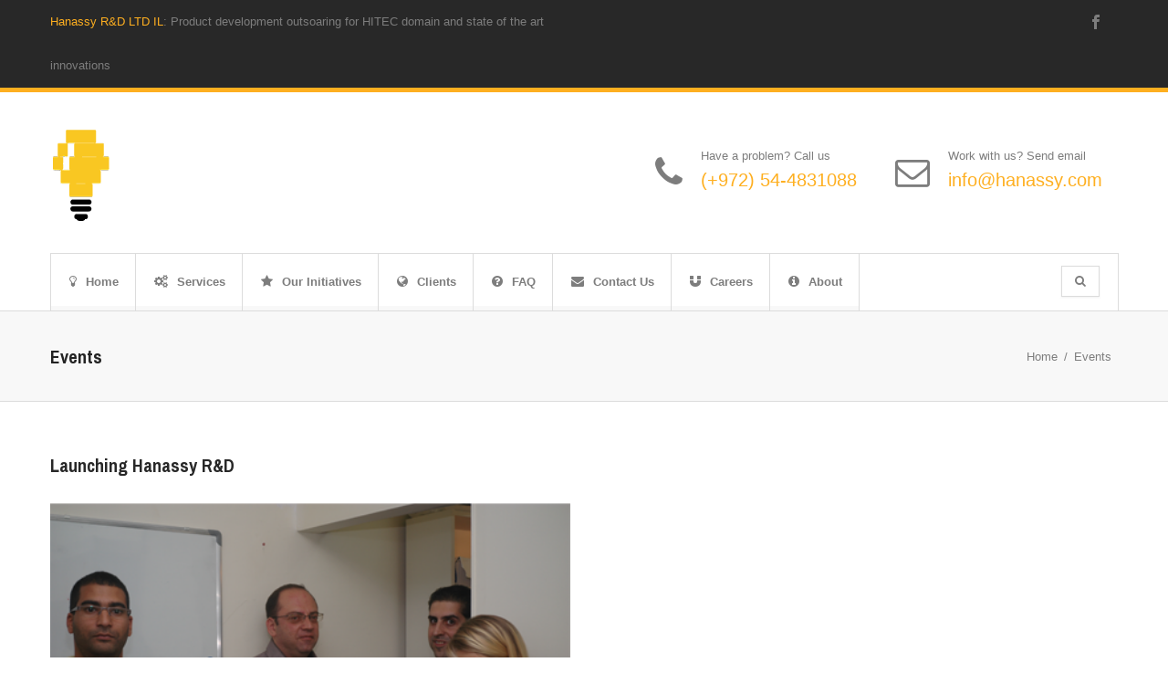

--- FILE ---
content_type: text/html; charset=UTF-8
request_url: http://hanassy.com/events/
body_size: 6165
content:
<!DOCTYPE html>
<!--[if IE 7 ]>    <html class="ie7"> <![endif]-->
<!--[if IE 8 ]>    <html class="ie8"> <![endif]-->
<html lang="en-US">
    <head>
        <meta http-equiv="Content-Type" content="text/html; charset=utf-8" />
        <!-- Mobile Specific Metas
        ================================================== -->
        <meta name="viewport" content="width=device-width, initial-scale=1, maximum-scale=1">
        <title>Events | Hanassy Research and Development LTD</title>        <link rel="shortcut icon" href="http://hanassy.com/wp-content/uploads/2013/06/favicon.ico"/>        <!--[if lt IE 9]><script src="http://html5shim.googlecode.com/svn/trunk/html5.js"></script><![endif]-->
        <!--[if IE 7]><link rel="stylesheet" href="http://hanassy.com/wp-content/themes/cleanium2/assets/css/font-awesome/font-awesome-ie7.min.css"><![endif]-->
        <link rel='dns-prefetch' href='//fonts.googleapis.com' />
<link rel='dns-prefetch' href='//s.w.org' />
<link rel="alternate" type="application/rss+xml" title="Hanassy Research and Development LTD &raquo; Feed" href="http://hanassy.com/feed/" />
<link rel="alternate" type="application/rss+xml" title="Hanassy Research and Development LTD &raquo; Comments Feed" href="http://hanassy.com/comments/feed/" />
<link rel="alternate" type="application/rss+xml" title="Hanassy Research and Development LTD &raquo; Events Comments Feed" href="http://hanassy.com/events/feed/" />
		<script type="text/javascript">
			window._wpemojiSettings = {"baseUrl":"https:\/\/s.w.org\/images\/core\/emoji\/11.2.0\/72x72\/","ext":".png","svgUrl":"https:\/\/s.w.org\/images\/core\/emoji\/11.2.0\/svg\/","svgExt":".svg","source":{"concatemoji":"http:\/\/hanassy.com\/wp-includes\/js\/wp-emoji-release.min.js?ver=5.1.19"}};
			!function(e,a,t){var n,r,o,i=a.createElement("canvas"),p=i.getContext&&i.getContext("2d");function s(e,t){var a=String.fromCharCode;p.clearRect(0,0,i.width,i.height),p.fillText(a.apply(this,e),0,0);e=i.toDataURL();return p.clearRect(0,0,i.width,i.height),p.fillText(a.apply(this,t),0,0),e===i.toDataURL()}function c(e){var t=a.createElement("script");t.src=e,t.defer=t.type="text/javascript",a.getElementsByTagName("head")[0].appendChild(t)}for(o=Array("flag","emoji"),t.supports={everything:!0,everythingExceptFlag:!0},r=0;r<o.length;r++)t.supports[o[r]]=function(e){if(!p||!p.fillText)return!1;switch(p.textBaseline="top",p.font="600 32px Arial",e){case"flag":return s([55356,56826,55356,56819],[55356,56826,8203,55356,56819])?!1:!s([55356,57332,56128,56423,56128,56418,56128,56421,56128,56430,56128,56423,56128,56447],[55356,57332,8203,56128,56423,8203,56128,56418,8203,56128,56421,8203,56128,56430,8203,56128,56423,8203,56128,56447]);case"emoji":return!s([55358,56760,9792,65039],[55358,56760,8203,9792,65039])}return!1}(o[r]),t.supports.everything=t.supports.everything&&t.supports[o[r]],"flag"!==o[r]&&(t.supports.everythingExceptFlag=t.supports.everythingExceptFlag&&t.supports[o[r]]);t.supports.everythingExceptFlag=t.supports.everythingExceptFlag&&!t.supports.flag,t.DOMReady=!1,t.readyCallback=function(){t.DOMReady=!0},t.supports.everything||(n=function(){t.readyCallback()},a.addEventListener?(a.addEventListener("DOMContentLoaded",n,!1),e.addEventListener("load",n,!1)):(e.attachEvent("onload",n),a.attachEvent("onreadystatechange",function(){"complete"===a.readyState&&t.readyCallback()})),(n=t.source||{}).concatemoji?c(n.concatemoji):n.wpemoji&&n.twemoji&&(c(n.twemoji),c(n.wpemoji)))}(window,document,window._wpemojiSettings);
		</script>
		<style type="text/css">
img.wp-smiley,
img.emoji {
	display: inline !important;
	border: none !important;
	box-shadow: none !important;
	height: 1em !important;
	width: 1em !important;
	margin: 0 .07em !important;
	vertical-align: -0.1em !important;
	background: none !important;
	padding: 0 !important;
}
</style>
	<link rel='stylesheet' id='layerslider-css'  href='http://hanassy.com/wp-content/plugins/LayerSlider/static/css/layerslider.css?ver=5.2.0' type='text/css' media='all' />
<link rel='stylesheet' id='ls-google-fonts-css'  href='http://fonts.googleapis.com/css?family=Lato:100,300,regular,700,900%7COpen+Sans:300%7CIndie+Flower:regular%7COswald:300,regular,700&#038;subset=latin' type='text/css' media='all' />
<link rel='stylesheet' id='contact-form-7-css'  href='http://hanassy.com/wp-content/plugins/contact-form-7/includes/css/styles.css?ver=5.1.1' type='text/css' media='all' />
<link rel='stylesheet' id='bootstrap-css'  href='http://hanassy.com/wp-content/themes/cleanium2/assets/css/bootstrap.min.css?ver=5.1.19' type='text/css' media='all' />
<link rel='stylesheet' id='responsive-css'  href='http://hanassy.com/wp-content/themes/cleanium2/assets/css/bootstrap-responsive.min.css?ver=5.1.19' type='text/css' media='all' />
<link rel='stylesheet' id='prettyphoto-css'  href='http://hanassy.com/wp-content/themes/cleanium2/assets/css/prettyPhoto.css?ver=5.1.19' type='text/css' media='all' />
<link rel='stylesheet' id='fontawesome-css'  href='http://hanassy.com/wp-content/themes/cleanium2/assets/css/font-awesome/font-awesome.min.css?ver=5.1.19' type='text/css' media='all' />
<link rel='stylesheet' id='themewaves-css'  href='http://hanassy.com/wp-content/themes/cleanium2/style.css?ver=5.1.19' type='text/css' media='all' />
<link rel='stylesheet' id='tw-responsive-css'  href='http://hanassy.com/wp-content/themes/cleanium2/assets/css/responsive.css?ver=5.1.19' type='text/css' media='all' />
<link rel='stylesheet' id='google-font-css'  href='http://fonts.googleapis.com/css?family=Archivo+Narrow%3A400%2C400italic%2C700%2C700italic%7CArchivo+Narrow%3A400%2C400italic%2C700%2C700italic%7CArchivo+Narrow%3A400%2C400italic%2C700%2C700italic&#038;subset&#038;ver=5.1.19' type='text/css' media='all' />
<link rel='stylesheet' id='counterize_stylesheet-css'  href='http://hanassy.com/wp-content/plugins/counterize/counterize.css.php?ver=5.1.19' type='text/css' media='all' />
<script type='text/javascript' src='http://hanassy.com/wp-includes/js/jquery/jquery.js?ver=1.12.4'></script>
<script type='text/javascript' src='http://hanassy.com/wp-includes/js/jquery/jquery-migrate.min.js?ver=1.4.1'></script>
<script type='text/javascript' src='http://hanassy.com/wp-content/plugins/LayerSlider/static/js/layerslider.kreaturamedia.jquery.js?ver=5.2.0'></script>
<script type='text/javascript' src='http://hanassy.com/wp-content/plugins/LayerSlider/static/js/greensock.js?ver=1.11.2'></script>
<script type='text/javascript' src='http://hanassy.com/wp-content/plugins/LayerSlider/static/js/layerslider.transitions.js?ver=5.2.0'></script>
<script type='text/javascript' src='http://hanassy.com/wp-content/plugins/counterize/counterize.js.php?ver=5.1.19'></script>
<link rel='https://api.w.org/' href='http://hanassy.com/wp-json/' />
<link rel="EditURI" type="application/rsd+xml" title="RSD" href="http://hanassy.com/xmlrpc.php?rsd" />
<link rel="wlwmanifest" type="application/wlwmanifest+xml" href="http://hanassy.com/wp-includes/wlwmanifest.xml" /> 
<meta name="generator" content="WordPress 5.1.19" />
<link rel="canonical" href="http://hanassy.com/events/" />
<link rel='shortlink' href='http://hanassy.com/?p=1149' />
<link rel="alternate" type="application/json+oembed" href="http://hanassy.com/wp-json/oembed/1.0/embed?url=http%3A%2F%2Fhanassy.com%2Fevents%2F" />
<link rel="alternate" type="text/xml+oembed" href="http://hanassy.com/wp-json/oembed/1.0/embed?url=http%3A%2F%2Fhanassy.com%2Fevents%2F&#038;format=xml" />

<!-- Custom CSS -->
	
<style>
	body {
            font-family: 13px, Arial, Helvetica, sans-serif;
            font-size: 13px; 
            font-weight: normal; 
            color: #7D7D7D;
            	}
        h1,h2,h3,h4,h5,h6{font-family: Archivo Narrow;}
	h1{ font-size: 28px; color: #282828; }
	h2{ font-size: 22px; color: #282828; }
	h3{ font-size: 18px; color: #282828; }
	h4{ font-size: 16px; color: #282828; }
	h5{ font-size: 14px; color: #282828; }
	h6{ font-size: 12px; color: #282828; }
	
	a{ color: ##faef20; }
	a:hover, a:focus{ color: ##faef20; }
	
	/* Top Bar ------------------------------------------------------------------------ */
	
	.tw-top-bar{ background: #282828;}
	
	/* Header ------------------------------------------------------------------------ */  
	
        #header .logo{ margin-top: -20; margin-bottom: -30; }
        #header { background-color: #fff; }
        
        /* Navigation ------------------------------------------------------------------------ */ 
        
	#header .tw-menu-container{ background-color: #fff; }
	ul.sf-menu > li a{ font-family: 13px, Arial, Helvetica, sans-serif; font-size: 13px; font-weight: bold; color: #7d7d7d; }
        ul.sf-menu > li{ background-color: #fff; }
	.sf-menu > li.current-page-item a, ul.sf-menu li a:hover{ color: #282828; }
        ul.sf-menu li ul li { background: #282828; }
        ul.sf-menu li ul li:hover { background: #282828; }
        ul.sf-menu li ul li.current-menu-item a,ul.sf-menu li ul li a { color: #7d7d7d; }
        ul.sf-menu li ul li a:hover { color: #fff; }
            
	/* Main ------------------------------------------------------------------------ */  
        #main { background: #fff; }
        
	/* Footer ------------------------------------------------------------------------ */  
	
        #footer{ background: #282828; }
        #footer{ color: #7D7D7D; }
        #footer a{ color: #feaf20; }
        #footer a:hover{ color: #feaf20; }
        #sidebar h3.widget-title { font-family: 20px, Arial, Helvetica, sans-serif; font-size: 20px; font-weight: bold; color: #282828; }
	#footer h3.widget-title { font-family: 20px, Arial, Helvetica, sans-serif; font-size: 20px; font-weight: normal; color: #fff; }
	    
	/* General Color ------------------------------------------------------------------------ */ 
	
	::selection{ background: #feaf20; }
	::-moz-selection{ background: #feaf20; }
	tagcloud a:hover{ background: #feaf20; }
	button,input[type="submit"],input[type="reset"],input[type="button"],.show-mobile-menu div,a.more-link,.content-meta,.comment-block .comment span.comment-splash,.accordion-heading .accordion-toggle.active,.team-member h2,.tw-pagination.pagination ul>li>a.selected{ background: #feaf20; }
	.team-member ul.tw-social-icon li a:hover,ul.tw-social-icon li a:hover,.carousel-arrow a:hover,.list_carousel a.carousel-prev:hover,.list_carousel a.carousel-next:hover{ background-color: #feaf20; }
	.featured,.tw-dropcap,.progress .bar,.carousel-meta span.post-format,div.jp-jplayer.jp-jplayer-video,.pagination ul>li>a.current, .pagination ul>li>span.current,.image-overlay{ background-color: #feaf20; }
	.tw-portfolio .portfolio-content:hover a,.tw-testimonials .testimonial-author a,.carousel-content:hover a,#footer .tw-twitter a,footer#footer .tw-recent-posts-widget .meta,footer#footer .tw-recent-posts-widget .meta a,.highlight,.tw-top-bar-info a,.tw-top-service-text a,#bottom a,#footer .green-bottom{ color: #feaf20; }
	.tw-top-service-text div:last-child,h2.loop-title a:hover,#sidebar a:hover{ color: #feaf20; }
	blockquote,.tw-top-bar,.accordion-heading .accordion-toggle.active{ border-color: #feaf20; }
	.sf-menu > li:hover,.sf-menu > li.current-menu-item,.sf-menu > li.current-page-item,.sf-menu > li.current_page_ancestor{ box-shadow:inset 0 -5px 0 0 #feaf20; }
        .nav-tabs>li.active>a span{box-shadow: inset 0 5px 0 #feaf20; }
        .tabs-below>.nav-tabs>li.active>a span{box-shadow: inset 0 -5px 0 #feaf20; }
        .tabs-left>.nav-tabs>li.active>a span{box-shadow: inset 5px 0 0 #feaf20; }
        .tabs-right>.nav-tabs>li.active>a span{box-shadow: inset -5px 0 0 #feaf20; }
        .image-overlay.hover-zoom,.btn,.image-overlay.hover-link {background-color:#feaf20;}
        </style>

            <meta property="og:site_name" content="Hanassy Research and Development LTD" />  
            <meta property="og:description" content="הנשיא מחקר ופיתוח" />  
            <meta property="og:type" content="website" />  
            <meta property="og:image" content="http://hanassy.com/wp-content/uploads/2013/06/hanassy-logo-small.png" />     </head>
    <body class="page-template-default page page-id-1149">
                <!-- Start Header -->
        
                    <div class="tw-top-bar">
                <div class="container">
                    <div class="row">
                        <div class="span6">
                            <div class="tw-top-bar-info"><a href='http://hanassy.com/about/' title='Hanassy Research and Development LTD'>Hanassy R&D LTD IL</a>: Product development outsoaring for HITEC domain and state of the art innovations

</div>
                        </div>
                        <div class="span6">
                            <ul class="tw-social-icon pull-right">
                                <li class="facebook"><a href="http://www.facebook.com/256431901151770" target="_blank" title="facebook"></a></li>                            </ul>
                        </div>
                    </div>
                </div>
            </div>
                
        <header id="header">
            <div class="container">
                <div class="row">
                    <div class="span4">
                        <div class="tw-logo" style=" margin-top:-20px; margin-bottom:-30px;"><a class="logo" href="http://hanassy.com"><img class="logo-img" src="http://hanassy.com/wp-content/uploads/2013/06/hanassy-logo-small.png" alt="Hanassy Research and Development LTD" /></a></div>                    </div>
                    <div class="span8">
                        <div class="show-mobile-menu hidden-desktop">
                            <div></div><div></div><div></div><div></div>
                        </div>
                        
                        
                        <div class="tw-top-sidebar row-fluid visible-desktop">
                            <div class="tw-top-text1 span4 offset4">
                                                                    
                                        <div class="tw-top-service-img">
                                            <i class="icon-phone"></i>
                                        </div>
                                        <div class="tw-top-service-text">
                                            <div>Have a problem? Call us</div>
                                            <div> (+972) 54-4831088</div>
                                        </div>                                    
                                                            </div>
                            <div class="tw-top-text2 span4">
                                                                    
                                        <div class="tw-top-service-img">                                        
                                            <i class="icon-envelope"></i>
                                        </div>
                                        <div class="tw-top-service-text">
                                            <div>Work with us? Send email</div>
                                            <div><a href='mailto:info@hanassy.com' target='_blank'>info@hanassy.com</a></div>
                                        </div>                                    
                                                            </div>
                        </div>
                    </div>
                </div>                
            </div>
            <nav class="menu-container visible-desktop">
                <div class="container">
                    <div class="row">
                        <div class="span12">                            
                            <div class="tw-menu-container clearfix"><ul id="menu" class="sf-menu"><li id="menu-item-766" class="icon-lightbulb menu-item menu-item-type-custom menu-item-object-custom menu-item-home menu-item-766"><a href="http://hanassy.com">Home</a></li>
<li id="menu-item-861" class="icon-cogs menu-item menu-item-type-custom menu-item-object-custom menu-item-has-children menu-item-861"><a href="#">Services</a>
<ul class="sub-menu">
	<li id="menu-item-762" class="menu-item menu-item-type-post_type menu-item-object-page menu-item-has-children menu-item-762"><a href="http://hanassy.com/prototyping-projects/">Prototyping &#038; Projects</a>
	<ul class="sub-menu">
		<li id="menu-item-770" class="menu-item menu-item-type-post_type menu-item-object-page menu-item-770"><a href="http://hanassy.com/software-feasibility-test/">Software Feasibility Test</a></li>
		<li id="menu-item-773" class="menu-item menu-item-type-post_type menu-item-object-page menu-item-773"><a href="http://hanassy.com/prototype-feasibility-test/">Prototype Feasibility Test</a></li>
		<li id="menu-item-776" class="menu-item menu-item-type-post_type menu-item-object-page menu-item-776"><a href="http://hanassy.com/project-management/">Project Management</a></li>
		<li id="menu-item-778" class="menu-item menu-item-type-post_type menu-item-object-page menu-item-778"><a href="http://hanassy.com/multiple-project-management/">Multiple Project Management</a></li>
	</ul>
</li>
	<li id="menu-item-782" class="menu-item menu-item-type-post_type menu-item-object-page menu-item-has-children menu-item-782"><a href="http://hanassy.com/design-production/">Design &#038; Production</a>
	<ul class="sub-menu">
		<li id="menu-item-784" class="menu-item menu-item-type-post_type menu-item-object-page menu-item-784"><a href="http://hanassy.com/bring-your-sketch-into-live/">Bring Your Sketch Into Live</a></li>
		<li id="menu-item-786" class="menu-item menu-item-type-post_type menu-item-object-page menu-item-786"><a href="http://hanassy.com/production-services/">Production Services</a></li>
		<li id="menu-item-788" class="menu-item menu-item-type-post_type menu-item-object-page menu-item-788"><a href="http://hanassy.com/pcb-services/">PCB Services</a></li>
	</ul>
</li>
	<li id="menu-item-825" class="menu-item menu-item-type-post_type menu-item-object-page menu-item-825"><a href="http://hanassy.com/inventor-investors/">Inventor &#038; Investors</a></li>
	<li id="menu-item-890" class="menu-item menu-item-type-post_type menu-item-object-page menu-item-890"><a href="http://hanassy.com/shop/">Shop</a></li>
</ul>
</li>
<li id="menu-item-791" class="icon-star menu-item menu-item-type-post_type menu-item-object-page menu-item-791"><a href="http://hanassy.com/our-initiatives/">Our Initiatives</a></li>
<li id="menu-item-794" class="icon-globe menu-item menu-item-type-post_type menu-item-object-page menu-item-794"><a href="http://hanassy.com/clients/">Clients</a></li>
<li id="menu-item-800" class="icon-question-sign menu-item menu-item-type-post_type menu-item-object-page menu-item-800"><a href="http://hanassy.com/faq/">FAQ</a></li>
<li id="menu-item-806" class="icon-envelope-alt menu-item menu-item-type-post_type menu-item-object-page menu-item-806"><a href="http://hanassy.com/contact-us/">Contact Us</a></li>
<li id="menu-item-828" class="icon-magnet menu-item menu-item-type-post_type menu-item-object-page menu-item-828"><a href="http://hanassy.com/careers/">Careers</a></li>
<li id="menu-item-996" class="icon-info-sign menu-item menu-item-type-custom menu-item-object-custom current-menu-ancestor current-menu-parent menu-item-has-children menu-item-996"><a>About</a>
<ul class="sub-menu">
	<li id="menu-item-998" class="menu-item menu-item-type-post_type menu-item-object-page menu-item-998"><a href="http://hanassy.com/overview/">Overview</a></li>
	<li id="menu-item-1152" class="menu-item menu-item-type-post_type menu-item-object-page current-menu-item page_item page-item-1149 current_page_item menu-item-1152"><a href="http://hanassy.com/events/" aria-current="page">Events</a></li>
	<li id="menu-item-1000" class="menu-item menu-item-type-post_type menu-item-object-page menu-item-1000"><a href="http://hanassy.com/management/">Management</a></li>
	<li id="menu-item-997" class="menu-item menu-item-type-post_type menu-item-object-page menu-item-997"><a href="http://hanassy.com/contact-information/">Contact Information</a></li>
</ul>
</li>
</ul></div>                            <div class="search-on-menu">
                                <form role="search" method="get" id="searchform" action="http://hanassy.com/" >
        <div class="input">
            <i class="icon-search"></i><input class="span12" type="text" value="" name="s" id="s" placeholder="Type and hit enter">
        </div>
        </form>                            </div>
                        </div>
                    </div>
                </div>
            </nav>
            <nav id="mobile-menu">
                <ul id="menu-hanassy-main-manu" class="clearfix"><li class="icon-lightbulb menu-item menu-item-type-custom menu-item-object-custom menu-item-home menu-item-766"><a href="http://hanassy.com">Home</a></li>
<li class="icon-cogs menu-item menu-item-type-custom menu-item-object-custom menu-item-has-children menu-item-861"><a href="#">Services</a>
<ul class="sub-menu">
	<li class="menu-item menu-item-type-post_type menu-item-object-page menu-item-has-children menu-item-762"><a href="http://hanassy.com/prototyping-projects/">Prototyping &#038; Projects</a>
	<ul class="sub-menu">
		<li class="menu-item menu-item-type-post_type menu-item-object-page menu-item-770"><a href="http://hanassy.com/software-feasibility-test/">Software Feasibility Test</a></li>
		<li class="menu-item menu-item-type-post_type menu-item-object-page menu-item-773"><a href="http://hanassy.com/prototype-feasibility-test/">Prototype Feasibility Test</a></li>
		<li class="menu-item menu-item-type-post_type menu-item-object-page menu-item-776"><a href="http://hanassy.com/project-management/">Project Management</a></li>
		<li class="menu-item menu-item-type-post_type menu-item-object-page menu-item-778"><a href="http://hanassy.com/multiple-project-management/">Multiple Project Management</a></li>
	</ul>
</li>
	<li class="menu-item menu-item-type-post_type menu-item-object-page menu-item-has-children menu-item-782"><a href="http://hanassy.com/design-production/">Design &#038; Production</a>
	<ul class="sub-menu">
		<li class="menu-item menu-item-type-post_type menu-item-object-page menu-item-784"><a href="http://hanassy.com/bring-your-sketch-into-live/">Bring Your Sketch Into Live</a></li>
		<li class="menu-item menu-item-type-post_type menu-item-object-page menu-item-786"><a href="http://hanassy.com/production-services/">Production Services</a></li>
		<li class="menu-item menu-item-type-post_type menu-item-object-page menu-item-788"><a href="http://hanassy.com/pcb-services/">PCB Services</a></li>
	</ul>
</li>
	<li class="menu-item menu-item-type-post_type menu-item-object-page menu-item-825"><a href="http://hanassy.com/inventor-investors/">Inventor &#038; Investors</a></li>
	<li class="menu-item menu-item-type-post_type menu-item-object-page menu-item-890"><a href="http://hanassy.com/shop/">Shop</a></li>
</ul>
</li>
<li class="icon-star menu-item menu-item-type-post_type menu-item-object-page menu-item-791"><a href="http://hanassy.com/our-initiatives/">Our Initiatives</a></li>
<li class="icon-globe menu-item menu-item-type-post_type menu-item-object-page menu-item-794"><a href="http://hanassy.com/clients/">Clients</a></li>
<li class="icon-question-sign menu-item menu-item-type-post_type menu-item-object-page menu-item-800"><a href="http://hanassy.com/faq/">FAQ</a></li>
<li class="icon-envelope-alt menu-item menu-item-type-post_type menu-item-object-page menu-item-806"><a href="http://hanassy.com/contact-us/">Contact Us</a></li>
<li class="icon-magnet menu-item menu-item-type-post_type menu-item-object-page menu-item-828"><a href="http://hanassy.com/careers/">Careers</a></li>
<li class="icon-info-sign menu-item menu-item-type-custom menu-item-object-custom current-menu-ancestor current-menu-parent menu-item-has-children menu-item-996"><a>About</a>
<ul class="sub-menu">
	<li class="menu-item menu-item-type-post_type menu-item-object-page menu-item-998"><a href="http://hanassy.com/overview/">Overview</a></li>
	<li class="menu-item menu-item-type-post_type menu-item-object-page current-menu-item page_item page-item-1149 current_page_item menu-item-1152"><a href="http://hanassy.com/events/" aria-current="page">Events</a></li>
	<li class="menu-item menu-item-type-post_type menu-item-object-page menu-item-1000"><a href="http://hanassy.com/management/">Management</a></li>
	<li class="menu-item menu-item-type-post_type menu-item-object-page menu-item-997"><a href="http://hanassy.com/contact-information/">Contact Information</a></li>
</ul>
</li>
</ul>            </nav>
        </header>
        <!-- End Header -->
            <!-- Start Feature -->
    <section id="page-title">
        <!-- Start Container -->
        <div class="container">
            <div class="row">
                <div class="span6">
                    <h2>Events</h2>                </div>
                <div class="span6">
                    <div id="crumbs" class="tw-breadcrumb pull-right"><span><a href="http://hanassy.com/">Home</a></span>/<span class="current">Events</span></div>                </div>
            </div>
        </div>
        <!-- End Container -->
    </section>
    <!-- End Feature -->
        <!-- Start Main -->
        <section id="main">
            <div class="container"><div id="page">
    <div class="row"><div class="span12"><div class="row-fluid"><div class="span6 "><div class="tw-title-container"><h3 class="tw-title">Launching Hanassy R&D</h3><span class="tw-title-border"></span></div><div class="gallery-container clearfix"><div class="gallery-slide"><div class="slide-item"><img src="http://hanassy.com/wp-content/uploads/2013/12/event20.png" alt="Events" style="width:100%;"></div><div class="slide-item"><img src="http://hanassy.com/wp-content/uploads/2013/12/event1.png" alt="Events" style="width:100%;"></div><div class="slide-item"><img src="http://hanassy.com/wp-content/uploads/2013/12/event2.png" alt="Events" style="width:100%;"></div><div class="slide-item"><img src="http://hanassy.com/wp-content/uploads/2013/12/event3.png" alt="Events" style="width:100%;"></div><div class="slide-item"><img src="http://hanassy.com/wp-content/uploads/2013/12/event4.png" alt="Events" style="width:100%;"></div><div class="slide-item"><img src="http://hanassy.com/wp-content/uploads/2013/12/event5.png" alt="Events" style="width:100%;"></div><div class="slide-item"><img src="http://hanassy.com/wp-content/uploads/2013/12/event6.png" alt="Events" style="width:100%;"></div><div class="slide-item"><img src="http://hanassy.com/wp-content/uploads/2013/12/event7.png" alt="Events" style="width:100%;"></div><div class="slide-item"><img src="http://hanassy.com/wp-content/uploads/2013/12/event9.png" alt="Events" style="width:100%;"></div><div class="slide-item"><img src="http://hanassy.com/wp-content/uploads/2013/12/event10.png" alt="Events" style="width:100%;"></div><div class="slide-item"><img src="http://hanassy.com/wp-content/uploads/2013/12/event11.png" alt="Events" style="width:100%;"></div><div class="slide-item"><img src="http://hanassy.com/wp-content/uploads/2013/12/event12.png" alt="Events" style="width:100%;"></div><div class="slide-item"><img src="http://hanassy.com/wp-content/uploads/2013/12/event13.png" alt="Events" style="width:100%;"></div><div class="slide-item"><img src="http://hanassy.com/wp-content/uploads/2013/12/event14.png" alt="Events" style="width:100%;"></div><div class="slide-item"><img src="http://hanassy.com/wp-content/uploads/2013/12/event15.png" alt="Events" style="width:100%;"></div><div class="slide-item"><img src="http://hanassy.com/wp-content/uploads/2013/12/event16.png" alt="Events" style="width:100%;"></div><div class="slide-item"><img src="http://hanassy.com/wp-content/uploads/2013/12/event17.png" alt="Events" style="width:100%;"></div><div class="slide-item"><img src="http://hanassy.com/wp-content/uploads/2013/12/event18.png" alt="Events" style="width:100%;"></div><div class="slide-item"><img src="http://hanassy.com/wp-content/uploads/2013/12/event19.png" alt="Events" style="width:100%;"></div></div><div class="carousel-arrow"><a class="carousel-prev" href="#"><i class="icon-chevron-left"></i></a><a class="carousel-next" href="#"><i class="icon-chevron-right"></i></a></div></div></div></div></div>    </div>
</div>
</div>
</section>
<!-- End Main -->
<!-- Start Footer -->
<footer id="footer">

        <!-- Start Container-->
        <div class="container">
            <div class="row">
                <div class="span12 col-1"><aside class="widget" id="text-4">			<div class="textwidget">Hanassy R&D LTD, IL  ♦  Tel:(+972) 54-4831088  ♦  Email: <a href="mailto:info@Hanassy.com">info@Hanassy.com</a>  ♦  Website: <a href='http://hanassy.com'>Hanassy.com</a> </br></br><a href='http://hanassy.com'>Home</a> | <a href='http://hanassy.com/prototyping-projects/'>Prototyping & Projects</a> | <a href='http://hanassy.com/design-production/'>Design & production</a> | <a href='http://hanassy.com/our-initiatives/'>Our initiatives</a> | <a href='http://hanassy.com/clients/'>Clients</a> | <a href='http://hanassy.com/the-team/'>The Team</a> | <a href='http://hanassy.com/faq/'>FAQ</a> | <a href='http://hanassy.com/about/'>About</a> | <a href='http://hanassy.com/contact-us/'>Contact Us</a>
</hr>
</br>
</br>
Powered by <a href='http://strawebberry.co.il' title='סטודיו סטרוברי'>straWEBberry Graphic & Web Design</a> <a </div>
		</aside></div>            </div>
        </div>
        <!-- End Container -->
    
        <!-- End Footer -->
        <div id="bottom">
            <!-- Start Container -->
            <div class="container">
                <div class="row">
                    <div class="span6">
                        <p class="copyright">Copyright ©  2013 Hanassy R&D LTD, IL. All Rights Reserved.</p>
                    </div>
                    <div class="span6">
                                            </div>
                </div>
            </div>
            <!-- End Container -->
        </div>
</footer>
<a id="scrollUp" title="Scroll to top"><i class="icon-chevron-up"></i></a><script type='text/javascript'>
/* <![CDATA[ */
var wpcf7 = {"apiSettings":{"root":"http:\/\/hanassy.com\/wp-json\/contact-form-7\/v1","namespace":"contact-form-7\/v1"}};
/* ]]> */
</script>
<script type='text/javascript' src='http://hanassy.com/wp-content/plugins/contact-form-7/includes/js/scripts.js?ver=5.1.1'></script>
<script type='text/javascript' src='http://hanassy.com/wp-content/themes/cleanium2/assets/js/superfish.js?ver=5.1.19'></script>
<script type='text/javascript' src='http://hanassy.com/wp-content/themes/cleanium2/assets/js/jquery.prettyPhoto.js?ver=5.1.19'></script>
<script type='text/javascript' src='http://hanassy.com/wp-content/themes/cleanium2/assets/js/jquery.carouFredSel-6.2.1-packed.js?ver=5.1.19'></script>
<script type='text/javascript' src='http://hanassy.com/wp-content/themes/cleanium2/assets/js/bootstrap.min.js?ver=5.1.19'></script>
<script type='text/javascript' src='http://hanassy.com/wp-content/themes/cleanium2/assets/js/themewaves.js?ver=5.1.19'></script>
<script type='text/javascript' src='http://hanassy.com/wp-includes/js/wp-embed.min.js?ver=5.1.19'></script>
</body>
</html>

--- FILE ---
content_type: text/css
request_url: http://hanassy.com/wp-content/themes/cleanium2/style.css?ver=5.1.19
body_size: 10268
content:
/*
-----------------------------------------------------------------------------------
        Theme Name: Cleanium
        Theme URI: http://www.themewaves.com
        Description: Cleanium - Responsive Multi-Purpose Retina Theme
        Author: ThemeWaves
        Author URI: http://www.themewaves.com
        Version: 1.8
        License: 
        License URI:
        Tags:one-column, two-columns, left-sidebar, right-sidebar, fixed-width, flexible-width, custom-background, custom-colors, custom-menu, featured-image-header, featured-images, post-formats, sticky-post, theme-options, translation-ready
*/

/* Theme Waves Theme Styling Start */

/* ------------ BASE ------------- */

::selection {
    background: #9ac836;
    color: #ffffff;
}
::-moz-selection {
    background: #9ac836;
    color: #ffffff;
}
img.scale-with-grid {
    max-width: 100%;
    height: auto;
}
ul {
    list-style: none;
    margin: 0;
}
li{
    line-height: 1.6;
}
p {
    margin-bottom: 20px;
}
iframe, embed, img {
    max-width: 100%;
}    
a:hover {
    text-decoration: none;
}

/* Typography */

h1,
h2,
h3,
h4,
h5,
h6 {
    color: #444;
    font-family: 'Archivo Narrow', "Helvetica Neue",Helvetica,Arial,sans-serif;
    font-weight: bold;
    margin: 0 0 10px 0;
    padding: 0
}
h1 a,
h2 a,
h3 a,
h4 a,
h5 a,
h6 a {
    font-weight: inherit
}
h1 {
    font-size: 28px;
    line-height: 1.6
}
h2 {
    font-size: 22px;
    line-height: 1.6
}
h3 {
    font-size: 18px;
    line-height: 1.6
}
h4 {
    font-size: 16px;
    line-height: 1.6
}
h5 {
    font-size: 14px;
    line-height: 1.6
}
h6 {
    font-size: 12px;
    line-height: 1.6
}
.highlight { 
    color: #9ac836
}
p {
    margin: 0 0 20px 0
}
p img {
    margin: 0
}
em {
    font-style: italic
}
strong {
    font-weight: bold
}
small {
    font-size: 80%
}
hr {
    border: solid #ddd;
    border-width: 1px 0 0;
    clear: both;
    margin: 10px 0 30px;
    height: 0;
}
pre {
    height: auto;
    font-family: Consolas, monospace;
    border: 1px solid #e2e2e2;
    background: #f7f7f7;
    padding: 10px 20px;
    -moz-border-radius: 3px;
    -webkit-border-radius: 3px;
    border-radius: 3px;
    margin: 0 0 20px 0;
    overflow-x:auto;
}
.hidden {  display: none !important }

/* 02. Links and Form */

a,
a:visited {
    color: #999999;
    text-decoration: none;
    outline: 0;
}
a:hover,
a:focus {
    color: #666666;
    text-decoration: none
}
p a,
p a:visited {
    line-height: inherit
}
#sidebar a{
    color: #999;
}
#sidebar a,
#footer a
{
    -webkit-transition: all 0.2s ease-in-out;
    -moz-transition: all 0.2s ease-in-out;
    -ms-transition: all 0.2s ease-in-out;
    -o-transition: all 0.2s ease-in-out;
    transition: all 0.2s ease-in-out;
}
ul,
ol { margin-bottom: 20px }
ul { list-style: none outside }
ol,
ul { margin-left: 30px }
ol { list-style: decimal }
ul { list-style: square outside }
aside ul{ list-style: none; margin: 0;}
aside ul ul{margin-top: 15px;}
ul li ul,
ol li ul,
ol li ul,
ol li ol { margin-bottom: 0 }
form,
fieldset { margin-bottom: 20px }
input[type="text"],
input[type="password"],
input[type="email"],
textarea,
select {
    background: #fff;
    padding: 8px 8px;
    outline: none;    
    width: 226px;
    -moz-border-radius: 2px;
    -webkit-border-radius: 2px;
    border-radius: 2px;
    font-family: Arial, Helvetica, sans-serif;
    font-size: 13px;
    margin: 0;
    display: block;
    margin-bottom: 20px;
    color: #7d7d7d;
    -moz-box-shadow: 0 1px 2px 0 rgba(180, 180, 180, 0.2);
    -webkit-box-shadow: 0 1px 2px 0 rgba(180, 180, 180, 0.2);
    box-shadow: 0 1px 2px 0 rgba(180, 180, 180, 0.2);
    border: 1px solid #dcdcdc;
}
input[type="text"]:focus,
input[type="password"]:focus,
input[type="email"]:focus,
textarea:focus {
    border: 1px solid #bbb;
    color: #333;
    -moz-box-shadow: 0 0 3px rgba(0, 0, 0, 0.2);
    -webkit-box-shadow: 0 0 3px rgba(0, 0, 0, 0.2);
    box-shadow: 0 0 3px rgba(0, 0, 0, 0.2);
}
textarea { min-height: 60px }
select {
    width: 220px;
    padding: 5px;
}
label,
legend {
    cursor: pointer;
    display: block;
}
label span,
legend span { font-weight: bold }
button,
input[type="submit"],
input[type="reset"],
input[type="button"] {
    display: inline-block;
    background: #9ac836;
    padding: 10px 15px;
    font-weight: bold;
    font-size: 13px;
    color: #FFF;
    border: none;
    -webkit-box-shadow: inset 0 -2px rgba(1, 1, 1, .15);
    -moz-box-shadow: inset 0 -2px rgba(1,1,1,.15);
    box-shadow: inset 0 -2px rgba(1, 1, 1, .15);
    font-family: "Helvetica Neue",Helvetica,Arial,sans-serif;
    cursor: pointer;
}
button:active,
input[type="submit"]:active,
input[type="reset"]:active,
input[type="button"]:active{
    -webkit-box-shadow:inset 0 1px 2px 0 rgba(0, 0, 0, 0.16);
    -moz-box-shadow:inset 0 1px 2px 0 rgba(0, 0, 0, 0.16);
    box-shadow:inset 0 1px 2px 0 rgba(0, 0, 0, 0.16);
}

/* =WordPress Core
-------------------------------------------------------------- */
.alignnone {
    margin: 5px 20px 20px 0;
}

.aligncenter,
div.aligncenter {
    display: block;
    margin: 5px auto 5px auto;
}

.alignright {
    float:right;
    margin: 5px 0 20px 20px;
}

.alignleft {
    float: left;
    margin: 5px 20px 20px 0;
}

.aligncenter {
    display: block;
    margin: 5px auto 5px auto;
}

a img.alignright {
    float: right;
    margin: 5px 0 20px 20px;
}

a img.alignnone {
    margin: 5px 20px 20px 0;
}

a img.alignleft {
    float: left;
    margin: 5px 20px 20px 0;
}

a img.aligncenter {
    display: block;
    margin-left: auto;
    margin-right: auto
}

.wp-caption {
    background: #fff;
    border: 1px solid #f0f0f0;
    max-width: 96%; /* Image does not overflow the content area */
    padding: 5px 3px 10px;
    text-align: center;
}

.wp-caption.alignnone {
    margin: 5px 20px 20px 0;
}

.wp-caption.alignleft {
    margin: 5px 20px 20px 0;
}

.wp-caption.alignright {
    margin: 5px 0 20px 20px;
}

.wp-caption img {
    border: 0 none;
    height: auto;
    margin: 0;
    max-width: 98.5%;
    padding: 0;
    width: auto;
}

.wp-caption p.wp-caption-text {
    font-size: 11px;
    line-height: 17px;
    margin: 0;
    padding: 0 4px 5px;
}
.gallery dl {
    float: left;
    margin-right: 30px;
}
.gallery dt {}
.gallery dd {}
.gallery dl a {}
.gallery dl img {}
.gallery-caption {
    text-align: center;
    margin: 10px auto auto auto;
    font-style: italic;
}
.sticky {}

/* ---------- HEADER ------------- */

/* 03. Topbar Styling */

.tw-top-bar{
    background-color: #282828;
    border-bottom: 5px solid #9ac836;
}
.tw-top-bar-info{
    line-height: 48px;
}
.tw-top-bar-info a{
    color: #9ac836;
}

.tw-top-service-img{
    float: left;
    font-size: 38px;
    margin-right: 20px;
    line-height: 56px;
}
.tw-top-service-text{
    line-height: 1.6;
}
.tw-top-service-text div:last-child{
    font-size: 20px;
    color: #9ac836;
}
.tw-top-service-text a{
    color: #9ac836;
}

#header {
    padding-top: 60px;
}

/* logo */
#header .logo {
    font-size: 28px;
}

nav.menu-container .container{
    position: relative;
}
#searchform input{
    padding: 8px 8px 8px 32px;
}
.search-on-menu #searchform {
    position: absolute;
    right: 20px;
    top: 13px;
}
.search-on-menu #searchform input[type="text"]{
    width: 0;
    -webkit-transition: .7s;
    -moz-transition: .7s;
    -o-transition: .7s;
    transition: .7s;
    border-radius: 0;
    -moz-border-radius: 0;
    -webkit-border-radius: 0;
}
.search-on-menu #searchform input[type="text"]:focus{
    width: 150px;
}
div.input{
    position: relative;
}
div.input i.icon-search{
    position: absolute;
    top: 10px;
    left: 15px;
}
/* navigation */

nav.menu-container {
    border-bottom: 1px solid #dcdcdc;
    margin-top: 60px;
}
nav.menu-container > .container{
    border-top: 1px solid #dcdcdc;
    border-right: 1px solid #dcdcdc;
}
/*** ESSENTIAL STYLES ***/
.sf-menu, .sf-menu * {
    margin: 0;
    padding: 0;
    list-style: none;
}
.sf-menu li {
    position: relative;
}
.sf-menu ul {
    position: absolute;
    display: none;
    top: 100%;
    left: 0;
    z-index: 99;
}
.sf-menu > li {
    float: left;
}
.sf-menu li:hover > ul,
.sf-menu li.sfHover > ul {
    display: block;
}

.sf-menu a {
    position: relative;
}
.sf-menu ul ul {
    top: 0;
    left: 100%;
}

/* ThemeWaves Menu Styling*/

.sf-menu [class^="icon-"],.sf-menu [class*=" icon-"]{
    font-size: 14px;
}
.sf-menu > [class^="icon-"] a,.sf-menu > [class*=" icon-"] a{
    font-family: "Helvetica Neue",Helvetica,Arial,sans-serif;
    padding-left: 10px;
    display: inline-block !Important;
}
.sf-menu ul{
    left: 0;
}
ul.sf-menu > li a{
    display: inline-block;
    padding: 21px 18px 21px 0px;
    font-size: 13px;
    font-weight: bold;
}
ul.sf-menu > li:last-child{
    border-right: 1px solid #dcdcdc;
}
ul.sf-menu > li a i{
    padding-right: 5px;
}
ul.sf-menu li ul li a{
    display: block;
    padding: 15px 20px !important;
    width: 130px;
    border-left: none;
}
ul.sf-menu li ul li a:hover{
    color: #fff;
}
ul.sf-menu li ul li{
    background-color: #282828;
    border-top: 1px solid #333333;
    border-bottom: 1px solid #1b1b1b;
}
.sf-menu > li:hover{
    box-shadow: inset 0 -5px 0 0 #9ac836;
}
.sf-menu > li.current-menu-item,.sf-menu > li.current_page_item ,.sf-menu > li.current-page-item,.sf-menu > li.current_page_ancestor{
    box-shadow: inset 0 -5px 0 0 #9ac836;
}
.sf-menu > li.active > a,.sf-menu > li.current-page-item a,.sf-menu > li.current-page-item,.sf-menu > li.current_page_ancestor,.sf-menu > li.current-menu-item{
    color: #282828;
}
ul.sf-menu li ul li.current_page_ancestor a{
    color: #fff;
}
.sf-menu > li{
    box-shadow: inset 0 -5px 0 0 #f8f8f8;
    padding-left: 20px;   
    border-left: 1px solid #dcdcdc;
    line-height: 1.6;
}



/* ------------ mobile menu --------------- */
.show-mobile-menu {
    margin:30px auto;
    width: 40px;
    cursor: pointer;
}
.show-mobile-menu div {
    margin-bottom: 2px;
    width: 100%;
    height: 7px;
    background: #9ac836;
}

#mobile-menu {display: none;padding:0px 20px;background:#282828;position:relative}
#mobile-menu ul{margin: 0;list-style: none;padding:10px 0;width:100%}
#mobile-menu ul.sub-menu{display: none;padding: 0;margin-top: 15px;margin-bottom: -15px;}
#mobile-menu ul li{border-top:1px solid rgba(255,255,255,.1);position: relative;padding:15px 0;display: block}
#mobile-menu ul li:first-child{border-top:none}
#mobile-menu ul li a{display:block;color:#999;font-family: "Helvetica Neue",Helvetica,Arial,sans-serif;padding-left: 10px !important;display: inline-block !Important;}
#mobile-menu ul li a:hover{color:#FFF}
#mobile-menu ul li.has-children:after{content:'+';position:absolute;right:15px;top:15px;font-size:20px;height:24px;line-height:20px}
#mobile-menu ul li.has-children.menu-open:after{content:'-';position:absolute;right:15px;top:13px;font-size:20px;height:24px;line-height:20px}
#mobile-menu ul ul li a:before{content:'-';margin-right:5px}
#mobile-menu ul ul ul li a:before{content:'- -';margin-right:5px}
#mobile-menu ul ul ul ul li a:before{content:'- - -';margin-right:5px}
#mobile-menu ul ul li:first-child{border-top:1px solid rgba(255,255,255,.1)}



/* 05. Social Icons */

ul.tw-social-icon{
    list-style: none;
    margin: 0;
}
ul.tw-social-icon li{
    display: block;
    margin: 0;
    padding: 0;
    float: left;
}
ul.tw-social-icon li a{
    display: block;
    margin: 0;
    padding: 0;
    float: left;
    background: url(assets/img/social-icons.png) no-repeat;
    height: 48px;
    width: 48px;
    text-indent: -9999px;
    -webkit-transition: all 0.2s ease 0s;
    -moz-transition: all 0.2s ease 0s;
    -o-transition: all 0.2s ease 0s;
    transition: all 0.2s ease 0s;
}
ul.tw-social-icon li a:hover{
    background-color: #9ac836;
}
ul.tw-social-icon li.behance a{
    background-position: -4px 15px;
}
ul.tw-social-icon li.dribbble a{
    background-position: -32px 15px;
}
ul.tw-social-icon li.facebook a{
    background-position: -80px 15px;
}
ul.tw-social-icon li.flickr a{
    background-position: -128px 15px;
}
ul.tw-social-icon li.forrst a{
    background-position: -176px 15px;
}
ul.tw-social-icon li.googleplus a{
    background-position: -224px 15px;
}
ul.tw-social-icon li.lastfm a{
    background-position: -272px 15px;
}
ul.tw-social-icon li.linkedin a{
    background-position: -320px 15px;
}
ul.tw-social-icon li.pinterest a{
    background-position: -368px 15px;
}
ul.tw-social-icon li.rss a{
    background-position: -416px 15px;
}
ul.tw-social-icon li.skype a{
    background-position: -464px 15px;
}
ul.tw-social-icon li.tumblr a{
    background-position: -512px 15px;
}
ul.tw-social-icon li.twitter a{
    background-position: -560px 15px;
}
ul.tw-social-icon li.vimeo a{
    background-position: -608px 15px;
}
ul.tw-social-icon li.yahoo a{
    background-position: -656px 15px;
}
ul.tw-social-icon li.youtube a{
    background-position: -704px 15px;
}
ul.tw-social-icon li.behance a:hover{
    background-position: -4px -33px;
}
ul.tw-social-icon li.dribbble a:hover{
    background-position: -32px -33px;
}
ul.tw-social-icon li.facebook a:hover{
    background-position: -80px -33px;
}
ul.tw-social-icon li.flickr a:hover{
    background-position: -128px -33px;
}
ul.tw-social-icon li.forrst a:hover{
    background-position: -176px -33px;
}
ul.tw-social-icon li.googleplus a:hover{
    background-position: -224px -33px;
}
ul.tw-social-icon li.lastfm a:hover{
    background-position: -272px -33px;
}
ul.tw-social-icon li.linkedin a:hover{
    background-position: -320px -33px;
}
ul.tw-social-icon li.pinterest a:hover{
    background-position: -368px -33px;
}
ul.tw-social-icon li.rss a:hover{
    background-position: -416px -33px;
}
ul.tw-social-icon li.skype a:hover{
    background-position: -464px -33px;
}
ul.tw-social-icon li.tumblr a:hover{
    background-position: -512px -33px;
}
ul.tw-social-icon li.twitter a:hover{
    background-position: -560px -33px;
}
ul.tw-social-icon li.vimeo a:hover{
    background-position: -608px -33px;
}
ul.tw-social-icon li.yahoo a:hover{
    background-position: -656px -33px;
}
ul.tw-social-icon li.youtube a:hover{
    background-position: -704px -33px;
}

/* ThemeWaves Blog Feature Title */

#page-title {
    padding: 40px 0 35px 0;
    background: #f8f8f8;
    border-bottom: 1px solid #dcdcdc;
}
#page-title h2,#page-title h3 {
    display: inline-block;
    margin: 0;
}
#page-title h2 {
    font-size: 20px;
    color: #232323;
    padding-right: 5px;
    line-height: 1;
}
#page-title h3{
    font-family:"Helvetica Neue",Helvetica,Arial,sans-serif;
    font-size: 13px;
    font-weight: normal;
    padding-left: 5px;
    color: #7d7d7d;
}
#page-title span {
    margin: 0 7px;
}

/* 09. Footer Section */

#footer{
    border-top: 5px solid #dcdcdc;
    color: #7d7d7d;
    background: #282828;
}
#footer > .container{
    padding: 60px 15px 0 15px;    
}
#bottom {
    background: #121212;
    font-size: 10px;
    font-weight: bold;
    text-transform: uppercase;
    padding: 30px 0;
}
#bottom ul, #bottom p {
    margin: 0;
}
#bottom ul {
    float: right;
}
#bottom a {
    color: #9ac836;
}
#footer h1.widget-title,#footer h2.widget-title,#footer h3.widget-title,#footer h4.widget-title,#footer h5.widget-title,#footer h6.widget-title{
    display: inline-block;
    color: #fff;
    font-weight: normal;
    z-index: 12;
    position: relative;
    background: #282828;
    padding-right: 25px;
}
#footer h3.widget-title{
    margin-bottom: 15px;
}
#footer .green-bottom{
    color: #9ac836;
    font-size: 26px;
}

/* Footer Widgets Styles */

#footer .tw-widget-title-container{
    position: relative;
    padding-bottom: 10px;    
}
#footer .tw-title-border{
    width: 100%;
    height: 4px;
    position: absolute;
    left: 0;
    bottom: 66%;
    border-bottom: 1px solid #2e2e2e;
    border-top: 1px solid #2e2e2e;
}
footer#footer .tw-recent-posts-widget ul{
    list-style: none;
    margin: 0;
}
footer#footer .tw-recent-posts-widget ul li{
    border-bottom: 1px solid #2e2e2e;
    padding: 20px 0;
}
footer#footer .tw-recent-posts-widget ul li:first-child{
    padding-top: 0;
}
footer#footer .tw-recent-posts-widget h4{
    margin-bottom: 10px;
    line-height: 16px;
}
footer#footer .tw-recent-posts-widget h4 a{
    font-family: "Helvetica Neue",Helvetica,Arial,sans-serif;
    font-size: 13px;
    line-height: 20px;
    font-weight: bold;
    color: #7d7d7d;
}
footer#footer .tw-recent-posts-widget .meta,footer#footer .tw-recent-posts-widget .meta a{
    color: #9ac836;
    font-style: italic;
}

/* Page Builder Item TItles and Widget Title*/

.tw-title-container{
    position: relative;
}
.tw-title-container h3,h3.widget-title{
    margin-bottom: 30px;
    color: #282828;
    font-size: 20px;
    font-weight: bold;
    line-height: 1 !important;
}
.tw-title-container span.tw-title-border{

}

/* Widgets Style */
aside.widget{
    margin-bottom: 60px;
}

#sidebar aside.widget ul li{
    border: 1px solid #DCDCDC;
    border-bottom: none;
    padding: 15px 20px;
}
#sidebar aside.widget ul li:last-child{
    border-bottom: 1px solid #DCDCDC;
}
#sidebar aside.widget [class^="icon-"],#sidebar aside.widget [class*=" icon-"]{
    display: block;
}
#sidebar aside.widget [class^="icon-"] a,#sidebar aside.widget [class*=" icon-"] a{
    font-family: "Helvetica Neue",Helvetica,Arial,sans-serif;
    padding-left: 10px;
}

/* Flickr Widget Style */
.flickr-channel a {
    display: block;
    float: left;
    margin-right: 10px;
    margin-bottom: 10px;
    width: 75px;
    height: 75px;
}
.flickr-widget .flickr-channel{
    display: inline-block;
    *display: inline;
}

/* Recent Posts Widget */

.tw-rp-widget li{
    margin-bottom: 30px;
}
.tw-rp-widget li img{
    float: left;
    margin-right: 15px;
}
.tw-rp-widget li .rec-content h3{
    font-family: "Helvetica Neue",Helvetica,Arial,sans-serif;
    font-size: 13px;
    color: #7d7d7d;
}

/* Tag Widget */
#footer .tagcloud a{
    background: #121212 !important;
    color: #7d7d7d !important;
}
.tagcloud a{
    display: inline-block;
    padding: 8px 15px;
    background: #282828 !important;
    font-size: 11px !important;
    line-height: 20px;
    color: #DCDCDC !important;
    text-transform: capitalize;
    margin-right: 5px;
    margin-bottom: 10px;
    border-radius: 2px;
    -webkit-border-radius: 2px;
    -moz-border-radius: 2px;
}
.tagcloud a:hover,#footer .tagcloud a:hover{
    background: #9AC836 !important;
    color: #FFF !important;
}



/* ------------ MAIN --------------- */
#main,#slider{
    padding-top: 60px;
    position: relative;
    background: #FFF;
}
#main{
    padding-bottom: 60px;
}
#page > .row > div > .row-fluid {
    margin-top: 30px;
    margin-bottom: 30px;
}
#page > .row > div > .row-fluid:last-child{
    margin-bottom: 0;
}
#page > .row > div > .row-fluid:first-child{
    margin-top: 0;
}
.right-sidebar {
    float: right;
}
.content-left{
    float: right;
}

/* ------------ BLOG LOOP --------------- */

article.loop, article.single {
    padding: 0px 20px 60px 100px;
    position: relative;
    min-height: 140px;
}
article.loop p:last-child {
    margin-bottom: 0;
}
h2.loop-title {
    font-size: 32px;
    line-height: 36px;
    font-weight: normal;
}
h2.loop-title a{
    color: #282828;
}
h2.loop-title a:hover{
    color: #9ac836;
}
.loop-media {
    margin-bottom: 25px;
}
.loop-media iframe {
    width: 100%;
}
.loop-meta {
    padding: 10px 0;
    margin-bottom: 20px;
    border-top: 1px solid #dcdcdc;
    border-bottom: 1px solid #dcdcdc;
}
.loop-meta li:first-child {
    padding-left: 0;
}
.loop-meta a {
    color: #7d7d7d;
}
.loop-meta>.comments:after {
    content: '|';
    margin-left: 12px;
}
article .loop-content a.more-link{
    margin-top: 10px;
}
a.more-link{
    float: left;
    background: #9ac836;
    font-weight: bold;
    padding: 10px 15px;
    color: #fff;
    -webkit-box-shadow: inset 0 -2px rgba(1, 1, 1, .15);
    -moz-box-shadow: inset 0 -2px rgba(1,1,1,.15);
    box-shadow: inset 0 -2px rgba(1, 1, 1, .15);
}
a.more-link:hover{
    background: #282828;
}


/* Post Author Information */
.tw-author{
    margin: 30px 0;
}
.tw-author img{
    float: left;
    margin-right: 30px;
}

/* Tag on Single meta Style */
.meta-container.tag{
    margin: 30px 0;
}
/* ------------ LOOP META DATE   --------------- */

.content-meta {
    width: 70px;
    background: #9ac836;
    position: absolute;
    left: 0;
    color: #fff;
    text-align: center;
    font-weight: bold;
}
.content-meta span {
    display: block;
}
.content-meta span.day {
    font-size: 26px;
    line-height: 1.6;
    padding-top: 4px;
}
.content-meta span.month {
    font-size: 16px;
    padding-bottom: 15px;
    line-height: 10px;
    text-transform: uppercase;
}
.content-meta span.post-format{
    background: url(assets/img/post-format.png) no-repeat 27px 26px;
    background-color: #282828;
    display: block;
    width: 70px;
    height: 70px;
}
.content-meta .post-format.image, .content-meta .post-format.gallery{
    background-position: -43px 26px;
}
.content-meta .post-format.audio {
    background-position: -113px 26px;
}
.content-meta .post-format.link,.content-meta .post-format.status  {
    background-position: -183px 26px;
}
.content-meta .post-format.quote{
    background-position: -253px 26px;
}
.content-meta .post-format.video {
    background-position: -323px 26px;
}


/* ------------ POST FORMAT --------------- */

/* aside */

article.format-aside .loop-block {
    padding: 15px 20px;
    background: #fff;
    border: 1px solid #dcdcdc;
}

/* Blockquote */
blockquote{
    padding: 0 0 0 55px;
    border-color: #9ac836;
    position: relative;
}
blockquote p:before{
    content: "\f10e";
    display: inline-block;
    font-family: FontAwesome;
    font-size: 19px;
    color: #282828;
    position: absolute;
    left: 20px;
    top: 20px;
}
blockquote p{
    font-size: 13px;
    line-height: 20px;
    font-style: italic;
    color: #7d7d7d;
    padding: 20px 0;
}

.loop-media blockquote {
    background: #fff;
    padding: 20px 20px 40px;
    border: 1px solid #dcdcdc;
    text-align: center;
}
.loop-media blockquote p:before {
    content: "";
}
.loop-media blockquote p {
    font-family: 'Archivo Narrow', "Helvetica Neue",Helvetica,Arial,sans-serif;
    font-size: 22px;
    line-height: 36px;    
    font-weight: bold;
    font-style: normal;
    color: #282828;
}
.loop-media blockquote span {
    font-weight: bold;
}

/* Divider */

.tw-divider {
    border-top: 1px solid #E5E5E5;
    border-bottom: 1px solid #FFF;
}

/* link */

.loop-media .link-content {
    background: #fff;
    padding: 20px 20px 30px;
    text-align: center;
    border: 1px solid #dcdcdc;    
}
.loop-media .link-text {
    margin: 0;
    font-size: 36px;
}
.loop-media .link-text a {
    color: #282828;
    font-weight: bold;
}
/* BreadCrumb */
.tw-breadcrumb span a{
    color:#7d7d7d;
}
/* image gallery */
.gallery-container {
    position: relative;
    overflow: hidden;
}
.gallery-container .slide-item {
    position: absolute;
}
.gallery-container .slide-item img {
    width: 100%;
}
.gallery-container .slide-item:first-child {
    position: static;
}
.loop-image, .loop-image img, .format-audio .loop-media img, .loop-media .carousel img {
    width: 100%;
    overflow: hidden;
    position: relative;
    display: block;
}
.image-overlay {
    height: 100%;
    width: 100%;
    position: absolute;
    top: 0;
    -moz-opacity: 0;
    opacity:0;
    filter: alpha(opacity=0);
}
.image-overlay.hover-zoom {
    background: url(assets/img/hover-zoom.png) center center no-repeat #9ac836;
}
.image-overlay.hover-link {
    background: url(assets/img/hover-link.png) center center no-repeat #9ac836;
}
.carousel-arrow {
    position: absolute;
    bottom: 10px;
    right: 10px;
}
.carousel-arrow a.carousel-prev, .carousel-arrow a.carousel-next {
    display: inline-block !important;
    text-align: center;
    line-height: 30px;
    font-size: 11px;
    font-weight: bold;
    color: #fff;
    width: 30px;
    background: #DCDCDC;
    margin-left:3px; 
    -webkit-border-radius: 2px;
    -moz-border-radius: 2px;
    border-radius: 2px;
    -webkit-box-shadow: inset 0 -1px rgba(1,1,1,.15);
    -moz-box-shadow: inset 0 -1px rgba(1,1,1,.15);
    box-shadow: inset 0 -1px rgba(1,1,1,.15);
}
.carousel-arrow a:hover {
    background-color: #9ac836;
}

/* jp player */

div.jp-jplayer.jp-jplayer-video { 
    background-color: #292a2b;
}

.jp-jplayer-video video {
    margin-bottom: -6px;
}

div.jp-audio,
div.jp-video {
    font-size: 1em;
    font-family: Verdana, Arial, sans-serif;
    color: #fff;
    line-height: 1.6;
    margin-bottom: 20px;
}

div.jp-audio,
div.jp-video { width: 100%; }

div.jp-interface {
    position: relative;
    width: 100%;
    background: url(assets/img/jplayer_bg.png) repeat-x;
    z-index: 100;
    -webkit-box-shadow: 0px 1px 1px rgba(0,0,0,0.4);
    -moz-box-shadow: 0px 1px 1px rgba(0,0,0,0.4);
    box-shadow: 0px 1px 1px rgba(0,0,0,0.4);
}

div.jp-type-single div.jp-interface { height: 30px; }

div.jp-interface ul.jp-controls {
    list-style-type: none;
    padding: 0;
    margin: 0;
}

div.jp-interface ul.jp-controls li { display: inline; }

div.jp-interface ul.jp-controls a {
    position: absolute;
    overflow: hidden;
    text-indent: -9999px;
}

a.jp-play,
a.jp-pause {
    width: 33px;
    height: 30px;
    z-index: 1;
    outline: none;
}

div.jp-type-single a.jp-play,
div.jp-type-single a.jp-pause {
    top: 0;
    left: 0;
}

a.jp-play { background: url("assets/img/jplayer-black-and-yellow.png") 0 0 no-repeat; }

a.jp-play:hover { background: url("assets/img/jplayer-black-and-yellow.png") -33px 0 no-repeat; }

a.jp-pause {
    background: url("assets/img/jplayer-black-and-yellow.png") 0 -30px no-repeat;
    display: none;
}

a.jp-pause:hover { background: url("assets/img/jplayer-black-and-yellow.png") -33px -30px no-repeat; }

div.jp-progress-container {
    position: absolute;
    top: 0;
    left: 34px;
    width: 225px;
    height: 6px;
    padding: 12px 10px;
}

div.jp-progress {
    position: absolute;
    overflow:hidden;
}

div.jp-type-single div.jp-progress {
    width: 223px;
    height: 7px;
    padding: 1px;
    background: url("assets/img/jplayer-black-and-yellow.png") 0 -192px repeat-x ;
}

.single div.jp-type-single div.jp-progress { width: 411px; }

div.jp-seek-bar {
    width: 0px;
    height: 5px;
    cursor: pointer;
    background: url("assets/img/jplayer-black-and-yellow.png") 0 -163px repeat-x;
    -webkit-border-radius: 1px;
    -moz-border-radius: 1px;
    border-radius: 1px;
}

div.jp-play-bar {
    width: 0px;
    height: 5px;
    background: url("assets/img/jplayer-black-and-yellow.png") 0 -133px repeat-x ;
    -webkit-border-radius: 1px;
    -moz-border-radius: 1px;
    border-radius: 1px;
}

/* The seeking class is added/removed inside jPlayer
div.jp-seeking-bg {
        background: url("pbar-ani.gif");
}
*/

div.jp-volume-bar-container {
    position: absolute;
    top: 0;
    right: 20px;
    width: 40px;
    height: 6px;
    padding: 12px 10px;
}

div.jp-volume-bar {
    position: relative;
    overflow: hidden;
    background: url("assets/img/jplayer-black-and-yellow.png") 0 -192px repeat-x;
    width: 40px;
    height: 9px;
    cursor: pointer;
}

div.jp-type-single div.jp-volume-bar {
    top: 0;
    left: 18px;
}

div.jp-volume-bar-value {
    width: 0px;
    height: 5px;
    margin: 1px;
    background: url("assets/img/jplayer-black-and-yellow.png") 0 -133px repeat-x;
    -webkit-border-radius: 1px;
    -moz-border-radius: 1px;
    border-radius: 1px;
}

a.jp-mute,
a.jp-unmute {
    width: 17px;
    height: 13px;
    z-index: 1;
    outline: none;
    top: 9px;
    right: 60px;
}

.seperator-first,
.seperator-second {
    background:url(assets/img/seperator.png) no-repeat left;
    height: 30px;
    width: 2px;
    position: absolute;
    left: 32px;
}

.seperator-second { 
    left:auto;
    right:90px;
}

a.jp-mute { background: url("assets/img/jplayer-black-and-yellow.png") -10px -68px no-repeat; }

a.jp-mute:hover { background: url("assets/img/jplayer-black-and-yellow.png") -43px -68px no-repeat; }

a.jp-unmute {
    background: url("assets/img/jplayer-black-and-yellow.png") -10px -98px no-repeat;
    display: none;
}

a.jp-unmute:hover { background: url("assets/img/jplayer-black-and-yellow.png") -43px -98px no-repeat; }

div.jp-jplayer { background-color: #292a2b; }




/* Pagination */
.pagination{
    margin: 0;
}
.pagination ul{
    -webkit-border-radius: 0;
    -moz-border-radius: 0;
    border-radius: 0;
}
.pagination ul>li>a, .pagination ul>li>span{
    color: #282828;
    font-weight: bold;
    padding: 11px 17px;
    border: none;
    margin-right: 1px;
    -webkit-box-shadow: inset 0 -2px rgba(1, 1, 1, .15);
    -moz-box-shadow: inset 0 -2px rgba(1,1,1,.15);
    box-shadow: inset 0 -2px rgba(1, 1, 1, .15);
}
.pagination ul>li>a.current, .pagination ul>li>span.current{
    background-color: #9ac836;
    color: #fff;
}
.pagination ul>li:first-child>a, .pagination ul>li:first-child>span{
    border-left-width: 1px;
    -webkit-border-bottom-left-radius: 0;
    border-bottom-left-radius: 0;
    -webkit-border-top-left-radius: 0;
    border-top-left-radius: 0;
    -moz-border-radius-bottomleft: 0;
    -moz-border-radius-topleft: 0;
}
.pagination ul>li:last-child>a, .pagination ul>li:last-child>span{
    -webkit-border-top-right-radius: 0;
    border-top-right-radius: 0;
    -webkit-border-bottom-right-radius: 0;
    border-bottom-right-radius: 0;
    -moz-border-radius-topright: 0;
    -moz-border-radius-bottomright: 0;
}






/* Comment Form Styling */
.comment-form-url{
    display: none;
}
.comment-form-author label,.comment-form-email label,.comment-form-comment label{
    display: none;
}
.comment-form-author,.comment-form-email{
    float: left;
    width: 48%;
    margin: 0;
}
.comment-form-author input,.comment-form-email input{
    width: 95%;
    margin-right: 0;
    margin-bottom: 30px;
}
.comment-form-author{
    margin-right: 30px;
}
.comment-form-comment textarea{
    width: 97.5%;
}
#reply-title,.comment-title{
    font-size: 20px;
    margin-bottom: 30px;
}
.comment-author img {
    float: left;
    display: block;
    height: 70px;
    width: 70px;
    margin-right: 30px;
    margin-bottom: 30px;
}
.comment-meta{
    position: relative;
}
.comment-meta span.comment-replay-link{
    position: absolute;
    right: 0;
}
.comment-meta span a{
    font-weight: bold;
}
.comment-body {
    margin-left: 100px;
    position: relative;
}
.comment-block .comment-block {
    margin-left: 29px;
    border-left: 1px solid #E5E5E5;
    padding-left: 50px;
}
.comment-author{
    margin-bottom: 20px;
}
.comment-block .comment{
    position: relative;
    float: left;
    width: 100%;
    margin-bottom: 30px;
    border-bottom: 1px solid #dcdcdc;
}
.comment-block .comment span.comment-splash{
    width: 70px;
    background: #9ac836;
    height: 1px;
    display: block;
    position: absolute;
    bottom: -1px;
    left: 0;
}
#respond p.comment-notes, #respond p.form-allowed-tags {
    display: none;
}

.commentlist .bypostauthor {}
#fbcomments, .fb-comments, .fb-comments iframe[style], .fb-comments span {
    width: 100% !important;
}


/* ------------ PAGE BUILDER ELEMENTS --------------- */


/* 07. Callout */

.tw-callout{
    text-align: center;
}
.tw-callout h1{
    font-size: 36px;
    font-weight: normal;
    color: #282828;
}
.tw-callout a{
    color: #fead1b;
}
.tw-callout p{
    font-size: 16px;
}
.tw-callout .callout-topline{
    margin-bottom: 40px;
    border-top: 1px solid #dcdcdc;
    -moz-box-shadow: 0 2px 0 1px #f8f8f8;
    -webkit-box-shadow: 0 2px 0 1px #f8f8f8;
    box-shadow: 0 2px 0 1px #f8f8f8;
}
.tw-callout .callout-botline{
    margin-top: 40px;
    border-bottom: 1px solid #dcdcdc;
    -moz-box-shadow: 0 -2px 0 1px #f8f8f8;
    -webkit-box-shadow: 0 -2px 0 1px #f8f8f8;
    box-shadow: 0 -2px 0 1px #f8f8f8;
}



/* 06. Service Box */
.tw-service-box{
    padding: 10px;
}
.tw-service-box .tw-service-icon{
    display: block;
    margin-bottom: 30px;
    text-align: center;
    border-radius: 2px;
    -webkit-border-radius: 2px;
    -moz-border-radius: 2px;
}
.tw-service-box .tw-service-icon.pull-left,.tw-service-box .tw-service-icon.pull-right{
    margin-bottom: 10px;
}
.tw-service-box .tw-service-content.desc_unstyle{
    text-align:inherit;
}
.tw-service-box .tw-service-content{
    text-align: center;
}
.tw-service-box h3{
    color: #282828;

}
.tw-service-content a{
    color: #7d7d7d;
}




/* 11. Accordian Bootstrap Modify ThemeWaves */

.accordion-heading .accordion-toggle{
    border: 1px solid #dcdcdc;
    position: relative;
    font-weight: bold;
    color: #7d7d7d;

}
.accordion-heading .accordion-toggle span.tw-check{
    position: absolute;
    right: 14px;
    color: #DCDCDC;
    font-size: 14px;
}
.accordion-heading .accordion-toggle span.tw-check .icon-plus,.accordion-heading .accordion-toggle.active span.tw-check .icon-minus{
    display: inline-block;
}
.accordion-heading .accordion-toggle span.tw-check .icon-minus,.accordion-heading .accordion-toggle.active span.tw-check .icon-plus{
    display: none;
}
.accordion-heading .accordion-toggle.active span.tw-check{
    color: #fff;
}
.accordion-heading .accordion-toggle.active{
    background: #9ac836;
    border: 1px solid #9ac836;
    color: #fff;
}
.accordion-group{
    border: none;
    -webkit-border-radius: 0;
    -moz-border-radius: 0;
    border-radius: 0;
    margin-bottom: 5px;
}
.accordion-inner{
    border-top: none;
}




/* Tab Top and Below Side */

.nav-tabs>li>a,.tabs-below>.nav-tabs>li>a{
    padding: 0 15px;
    border: 1px solid #dcdcdc;
    -webkit-border-radius: 0;
    -moz-border-radius: 0;
    border-radius: 0;
}
.nav-tabs>li>a span{
    display: block;
    padding: 15px 0;
    color: #999;
}
.nav-tabs>li.active>a span{
    box-shadow: inset 0 5px 0 #9ac836;
    margin-top: -1px;
    margin-bottom: 1px;
    color: #333;
}
.nav-tabs>li>a, .nav-pills>li>a{
    margin-right: -1px;
}
.nav-tabs>.active>a, .nav-tabs>.active>a:hover, .nav-tabs>.active>a:focus{
    border: 1px solid #dcdcdc;
    border-bottom-color: transparent;
}
.nav-tabs>li>a:hover, .nav-tabs>li>a:focus{
    border-color: #dcdcdc;
}
.nav>li>a:hover, .nav>li>a:focus{
    background-color: transparent;
}
.nav-tabs{
    margin: 0;
}
.tab-content{
    border: 1px solid #dcdcdc;
    margin-top: -1px;
    padding: 20px;
}
.tabs-below>.nav-tabs>li.active>a span{
    box-shadow: inset 0 -5px 0 #9ac836;
    margin-top: 1px;
    margin-bottom: -1px;
}
.tabs-below>.nav-tabs>.active>a, .tabs-below>.nav-tabs>.active>a:hover, .tabs-below>.nav-tabs>.active>a:focus{
    border: 1px solid #dcdcdc;
    border-top-color: transparent;
}
.tabs-below>.nav-tabs>li>a:hover, .tabs-below>.nav-tabs>li>a:focus{
    border-bottom-color: #dcdcdc;
    border-top-color: transparent;
}
.tabs-below>.nav-tabs{
    border-top: none;
}
/* Tab Left and Right Side */
.tabs-left .tab-content,.tabs-right .tab-content{
    margin: 0;
}
.tabs-left>.nav-tabs{
    margin-right: -1px;
}
.tabs-right>.nav-tabs{
    margin-left: -1px;
}
.tabs-left>.nav-tabs>li>a,.tabs-right>.nav-tabs>li>a{
    padding: 15px 0;
    -webkit-border-radius: 0;
    -moz-border-radius: 0;
    border-radius: 0;
}
.tabs-left>.nav-tabs>li>a, .tabs-right>.nav-tabs>li>a{
    margin-bottom: 0;
}
.tabs-left>.nav-tabs>li>a span,.tabs-right>.nav-tabs>li>a span,#page-title .container{
    padding: 0 15px;
}
.tabs-left>.nav-tabs>li.active>a span{
    box-shadow: inset 5px 0 0 #9ac836;
}
.tabs-right>.nav-tabs>li.active>a span{
    box-shadow: inset -5px 0 0 #9ac836;
}




/* ------------ Pricing table --------------- */

.tw-pricing-col {
    float: left;
}
.tw-pricing-four {
    width: 25%;
}

/* Table */
table{
    width:100%;
    background-color:transparent;
    border-collapse:collapse;
    border-spacing:0
}
table th,table td{
    padding:8px;
    line-height:20px;
    text-align:left;
    vertical-align:top;
    border-top:1px solid #f0f0f0
}
table th{
    font-weight:bold
}
table thead th{
    vertical-align:bottom
}
table caption + thead tr:first-child th,table caption + thead tr:first-child td,table colgroup + thead tr:first-child th,table colgroup + thead tr:first-child td,table thead:first-child tr:first-child th,table thead:first-child tr:first-child td{border-top:0}
table tbody + tbody{
    border-top:2px solid #dddddd
}

/* ------------ Twitter --------------- */
#footer .tw-twitter a{
    color: #9ac836;
}
.jtwt { list-style: none; position: relative;}
.jtwt li { margin-bottom: 10px; margin-left: 35px; line-height: 20px;}
.jtwt li:before{
    position: absolute;
    left: 0;
    color: #FFF;
    content: "\f099";
    font-size: 15px;
    text-decoration: inherit;
    display: inline-block;
    speak: none;
    font-family: FontAwesome;
}
.jtwt li:last-child { margin-bottom: 0px; }
.jtwt_loader { font-weight: bold; }
.jtwt_picture { float: left; margin-right: 10px; }
a.jtwt_date { font-size: 12px; display: none;}
#main .jtwt li:before{
    color: #282828;
}


/* 08. Carousel Elements with Portfolio and Partnerss */

.caroufredsel_wrapper{
    margin: 0 !important;
}
.list_carousel {
    position: relative;
    margin: 0 -15px !important;
}
.list_carousel li {
    font-size: 40px;
    color: #999;
    width: 270px;
    height: auto;
    padding: 0;
    margin: 0 15px;
    display: block;
    float: left;
    position: relative;
}
.list_carousel .carousel-arrow {
    position: absolute;
    right: 15px;
    top: -55px;
}
.list_carousel a.carousel-prev,.list_carousel a.carousel-next{
    display: inline-block !important;
    text-align: center;
    line-height: 30px;
    font-size: 11px;
    font-weight: bold;
    color: #fff;
    width: 30px;
    height: 30px;
    -webkit-border-radius: 2px;
    -moz-border-radius: 2px;
    border-radius: 2px;
    background-color: #9ac836;
    -webkit-box-shadow: inset 0 -1px rgba(1,1,1,.15);
    -moz-box-shadow: inset 0 -1px rgba(1,1,1,.15);
    box-shadow: inset 0 -1px rgba(1,1,1,.15);
}
.list_carousel a.carousel-prev,.list_carousel a.carousel-next{
    background-color: #dcdcdc;
    margin-left: 2px;
}
.list_carousel a.carousel-prev:hover,.list_carousel a.carousel-next:hover{
    background-color: #9ac836;
}
ul.tw-carousel {
    margin-left: 0;
}

/* ThemeWaves Carousel */

a.carousel-post-title {
    display: block;
    background: #f8f8f8;
    font-size: 13px;
    color: #282828;
    font-weight: bold;
    padding: 10px 10px 6px 10px;
    text-align: center;
    border-bottom: 1px solid #dcdcdc;
}
.tw-carousel-post a.carousel-post-title{
    min-height: 47px;
}
.tw-carousel-portfolio a.carousel-post-title{
    padding: 14px 10px 16px 10px;
}
.carousel-content {
    display: block;
    border-top: 5px solid #282828;
}
.carousel-content:hover a {
    color: #9ac836;
    border-top-color: #9ac836;
}
.carousel-meta {
    float: left;
    color: #fff;
    width: 32px;
    text-align: center;
    background: #282828;
    font-weight: bold;
}
.carousel-meta span{
    display: block;
}
.carousel-meta span.day{
    font-size: 12px;
}
.carousel-meta span.month{
    font-size: 10px;
    padding-bottom: 6px;
    line-height: 7px;
    text-transform: uppercase;
}
.carousel-meta span.post-format{
    background: url(assets/img/post-format.png) no-repeat 8px 7px;
    background-color: #9ac836;
    display: block;
    width: 32px;
    height: 32px;
}
.carousel-meta span.post-format.standard,.carousel-meta span.post-format.aside{
    background-position: 8px 7px;
}
.carousel-meta span.post-format.audio{
    background-position: -132px 7px;
}
.carousel-meta span.post-format.gallery,.carousel-meta span.post-format.image{
    background-position: -62px 7px;
}
.carousel-meta span.post-format.status,.carousel-meta span.post-format.link{
    background-position: -202px 7px;
}
.carousel-meta span.post-format.quote{
    background-position: -272px 7px;
}
.carousel-meta span.post-format.video{
    background-position: -342px 7px;
}
.carousel-text {
    position: relative;
}
.carousel-text .carousel-arrow {
    position: static;
}


/* Partners Carousel */

.tw-carousel-partner.list_carousel{
    margin: 0 !important;
}
.tw-carousel-partner.list_carousel li{
    border-right: 1px solid #dcdcdc;
    padding: 20px;
    width: 130px;
    margin: 0;
}
.tw-carousel-partner .carousel-arrow{
    right: 0;
}
.tw-carousel-partner .caroufredsel_wrapper{
    -webkit-box-shadow: inset 0 0 0 4px #f8f8f8;
    -moz-box-shadow: inset 0 0 0 4px #f8f8f8;
    box-shadow: inset 0 0 0 4px #f8f8f8;
    border: solid 1px #dcdcdc;
    border-right: none;
}

/* Post Carousel */

.tw-carousel-post a.carousel-post-title{
    padding-left: 42px;
}



/* 17. Alert */

.alert{
    position: relative;
    padding: 14px 40px 14px 40px;
    margin-bottom: 20px;
    text-shadow: none;
    background-color: #ffd52b;
    border: 1px solid #e8c121;
    -webkit-border-radius: 0;
    -moz-border-radius: 0;
    border-radius: 0;
    color: #fff;
}
.alert .close{
    top: 1px;
}
.alert-danger, .alert-error{
    background-color: #ff5755;
    border: 1px solid #ff2421;
}
.alert-success{
    background-color: #a6db32;
    border: 1px solid #8bba23;
}
.alert-info{
    background-color: #98cfff;
    border: 1px solid #63b6ff;
}
.alert i{
    width: 16px;
    height: 16px;
    position: absolute;
    left: 15px;
    font-size: 16px;
    top: 15px;
}

/* 18. Progress Bar */

.progress{
    height: 100%;
    -webkit-box-shadow: none;
    -moz-box-shadow: none;
    box-shadow: none;
    -webkit-border-radius: 0;
    -moz-border-radius: 0;
    border-radius: 0;
    background: #fff;
    border: 1px solid #dcdcdc;
    overflow: visible;
    margin-bottom: 10px;
}
.progress .bar{
    margin: -1px;
    float: none;
    background-color: #9ac836;
    filter:none;
    padding: 14px;
    font-size: 11px;
    font-weight: bold;
    text-transform: uppercase;
    text-shadow: none;
    box-shadow: none;
    -webkit-box-shadow: none;
    -moz-box-shadow: none;
    text-align: left;
    -webkit-box-shadow: none;
    -moz-box-shadow:none;
}
.progress .bar.tw-bi{    
    background-image: none;
}
.progress-striped .bar{
    -webkit-background-size: 50px 50px;
    -moz-background-size: 50px 50px;
    -o-background-size: 50px 50px;
    background-size: 50px 50px;
}

/* ------------ Button --------------- */

a.btn,#footer a.btn{
    color: #fff;
}
.btn{
    display: inline-block;
    padding: 19px 21px;
    font-size: 13px;
    font-weight: bold;
    background: #9ac836;
    text-shadow: none;
    -webkit-box-shadow: inset 0 -2px rgba(1,1,1,.15);
    -moz-box-shadow: inset 0 -2px rgba(1,1,1,.15);
    box-shadow: inset 0 -2px rgba(1,1,1,.15);
    text-align: left;
    -webkit-border-radius: 0;
    -moz-border-radius: 0;
    border-radius: 0;
    filter: none;    
    border: none;
    border: none;
    margin-bottom: 10px;
    margin-right: 10px;
}
.btn-small{
    padding:11px 16px !important;
}
.btn-large{
    padding: 21px 29px;
    font-size: 16px;
}
a.btn-primary {
    background: #00b4ff;
}
a.btn-info{
    background: #98cfff;
}
a.btn-success{
    background: #a6db32;
}
a.btn-warning{
    background: #ffd52b;
}
a.btn-danger{
    background: #ff5755;
}
a.btn-inverse{
    background: #7d7d7d;
}
a.btn-link{
    background: #fff;
    color: #7D7D7D !important;
}
a.btn-dark{
    background: #282828;
    color: #fff;
}


/* Dropcaps */
.tw-dropcap {
    float: left;
    text-transform: uppercase;
    font-size: 24px;
    line-height: 1.6;
    font-weight: bold;
    background-color: #9ac836;
    color: #fff;
    padding: 11px 24px;
    text-align: center;
    margin-right: 14px;
}
.tw-dropcap.circle{
    border-radius: 50%;
    -wenkit-border-radius: 50%;
    -moz-border-radius: 50%;
}


/* Price Block */
.tw-pricing {
    width: 100%;
}
.tw-pricing-two {
    width: 50%;
}
.tw-pricing-three {
    width: 33.333%;
}
.tw-pricing-four {
    width: 25%;
}
.tw-pricing-five {
    width: 20%;
}
.tw-pricing-col {
    float: left;
    margin-left: -1px;
    background-color: #FFF;
}
.tw-pricing-col:first-child {
    margin-left: 0;
}
.tw-pricing p,.tw-pricing ul {
    margin-bottom: 0px;
}
.tw-pricing-box {
    border: 1px solid #dcdcdc;
    text-align: center;
}
.tw-pricing-header,.tw-pricing-desc,.tw-pricing-bottom ul li,.tw-pricing-top{
    border-bottom: 1px solid rgba(0,0,0,.1);
}
.tw-pricing-bottom ul li {
    padding: 10px 15px;
}
.tw-pricing-top{
    padding: 10px 13px;
}
.featured {
    background-color: #9ac836;
    color: #FFF;
}
#main .featured h1,.featured .tw-pricing-top p{
    color: #fff;
}
.tw-pricing-header{
    padding: 20px 15px 19px 15px;
}
.tw-pricing-footer{
    padding: 30px 0;
}
.tw-pricing-footer a{
    color: #fff;
}
.tw-pricing-header h1 {
    margin-bottom: 0px;
    font-size: 20px;
    color: #282828;

}
.tw-pricing-header p {
    font-weight: normal;
    margin-bottom: 0;
}
.currency {
    font-weight: 100;
    margin-left: 5px;
    font-size: 21px;
    position: relative;
    line-height: 21px;
    top: -2px;
}
.tw-pricing-header,.tw-pricing-desc {
    background-color: rgba(0,0,0,.02);
}
.tw-pricing-top p {
    font-size: 42px;
    line-height: 48px;
    font-weight: bold;
    color: #282828;

}
.tw-pricing-bottom ul {
    margin-left: 0px;
    list-style: none;
}
.tw-pricing-bottom p {
    padding: 10px 15px;
}
.tw-pricing-desc .tw-pricing-header,.tw-pricing-desc .tw-pricing-top,.tw-pricing-desc .tw-pricing-footer {
    visibility: hidden;
    opacity: 0;
}

/* Testimonials */
.tw-testimonials{
    position: relative;
}
.tw-testimonials .carousel-arrow{
    display: none;
}
.tw-testimonials ul{
    margin: 0;
    list-style: none;
}
.tw-testimonials blockquote,.tw-testimonials .testimonial-author{
    font-size: 13px;
}
.tw-testimonials .testimonial-item{
    border:1px solid #dcdcdc
}
.tw-testimonials blockquote{
    padding: 20px 20px 20px 55px;
    border-bottom: 1px solid #dcdcdc;
    border-left: 0;
    margin-bottom: 0;
}
.tw-testimonials .testimonial-author{
    padding:20px;
}
.tw-testimonials .testimonial-author img{
    float: left;
    margin-right: 20px;
    width: 40px;
    height: 40px;
}
.tw-testimonials .testimonial-author p{
    margin: 0;
    font-weight: bold;
}
.tw-testimonials .testimonial-author p:before{
    content: "\f10d";
    display: inline-block;
    font-family: FontAwesome;
    font-size: 19px;
    font-style: italic;
    font-weight: normal;
    color: #282828;
    position: absolute;
    left: 20px;
    top: 25px;
}
.tw-testimonials .testimonial-author a{
    color: #9ac836;
}

/* Our Team */

.tw-our-team{
    margin: 0 -15px;
}
.team-member{
    float: left;
    margin: 0 15px 30px;
    width: 270px;
    max-width: 100%;
    position: relative;
}
.team-member .member-title{
    position: absolute;
    left: 0;
    bottom: 20px;
}
.team-member h2,.team-member p{
    padding: 0 20px;
    color: #fff;
    margin: 0;
}
.team-member h2{
    background: #9ac836;
    font-size: 20px;
    line-height: 34px;
}
.team-member p{
    display: inline-block;
    background: #282828;
    font-size: 13px;
    line-height: 28px;
}
.team-member .image-overlay{
    background: #000;
}
.team-member .member-social{
    display: none;
    position: absolute;
    width: 144px;
    text-align: center;
    top: 50%;
    left: 50%;
    margin-top: -25px;
    margin-left: -72px;
}
.team-member:hover .member-social{
    display: block;
}
.team-member ul.tw-social-icon{
    display: inline-block;
}
.team-member ul.tw-social-icon li a{
    background-color: #f8f8f8;
}
.team-member ul.tw-social-icon li a:hover{
    background-color: #9ac836;
}



/* Portfolio Styling */

.tw-portfolio article.portfolio, .tw-portfolio .tw-pagination{
    margin-bottom: 30px;
}
.related_portfolios .tw-portfolio article.portfolio {
    margin-bottom: 0px;
}
.tw-portfolio article.portfolio p, .tw-portfolio article.portfolio div.jp-audio, .tw-portfolio article.portfolio div.jp-video {
    margin-bottom: 0;
}
.tw-portfolio article.portfolio iframe {    
    height: auto;
}
.tw-portfolio article.portfolio .video-height iframe {    
    height: 100%;
}
.tw-portfolio article.portfolio p iframe{
    margin-bottom: -5px;
}
article.single-portfolio{
    margin-bottom: 60px;
}
.tw-portfolio .portfolio-content{
    display: block;
    border-top: 3px solid #282828;
    background: #f8f8f8;
    padding: 10px;
    text-align: center;
    border-bottom: 1px solid #dcdcdc;
}
.tw-portfolio h2.portfolio-title{
    font-size: 13px;
    font-weight: bold;
    font-family: "Helvetica Neue",Helvetica,Arial,sans-serif;
}
.tw-portfolio h2.portfolio-title a {
    color: #282828;
}
.tw-portfolio .portfolio-content:hover a {
    color: #9ac836;
}

.tw-pagination.pagination ul>li>a,.tw-pagination.pagination ul{
    -webkit-box-shadow: none;
    -moz-box-shadow: none;
    box-shadow: none;
    color: #7d7d7d;
}
.tw-pagination.pagination ul>li>a.selected{
    background: #9ac836;
    color: #fff;
}
/* Isotope CSS3 transitions */

.isotope,
.isotope .isotope-item {
    -webkit-transition-duration: 0.8s;
    -moz-transition-duration: 0.8s;
    -ms-transition-duration: 0.8s;
    -o-transition-duration: 0.8s;
    transition-duration: 0.8s;
}

.isotope {
    -webkit-transition-property: height, width;
    -moz-transition-property: height, width;
    -ms-transition-property: height, width;
    -o-transition-property: height, width;
    transition-property: height, width;
}

.isotope .isotope-item {
    -webkit-transition-property: -webkit-transform, opacity;
    -moz-transition-property:    -moz-transform, opacity;
    -ms-transition-property:     -ms-transform, opacity;
    -o-transition-property:      -o-transform, opacity;
    transition-property:         transform, opacity;
}

/**** disabling Isotope CSS3 transitions ****/

.isotope.no-transition,
.isotope.no-transition .isotope-item,
.isotope .isotope-item.no-transition {
    -webkit-transition-duration: 0s;
    -moz-transition-duration: 0s;
    -ms-transition-duration: 0s;
    -o-transition-duration: 0s;
    transition-duration: 0s;
}
/* Theme Boxed Layout Style*/
.theme-boxed{
    width: 1260px;
    margin: 0px auto;
    background: #FFF;
    -webkit-box-shadow: 0 0 20px rgba(1,1,1,.1);
    -moz-box-shadow: 0 0 20px rgba(1,1,1,.1);
    box-shadow: 0 0 20px rgba(1,1,1,.1);
}
.ie8 .theme-boxed{
    width: 1000px;
}
/* Scroll Up Style */
#scrollUp {
    position: fixed;
    cursor: pointer;
    display: none;
    bottom: -5px;
    right: 30px;
    width: 35px;
    height: 25px;
    padding: 10px 5px;
    font-family: sans-serif;
    font-size: 14px;
    line-height: 20px;
    text-align: center;
    text-decoration: none;
    text-shadow: 0 1px 0 #FFF;
    color: #828282;
    -webkit-box-shadow: 0 0px 2px 1px rgba(0, 0, 0, 0.2);
    -moz-box-shadow: 0 0px 2px 1px rgba(0, 0, 0, 0.2);
    box-shadow: 0 0px 2px 1px rgba(0, 0, 0, 0.2);
    background-color: #E6E6E6;
    background-image: -moz-linear-gradient(top, #EBEBEB, #DEDEDE);
    background-image: -webkit-gradient(linear, 0 0, 0 100%, from(#EBEBEB), to(#DEDEDE));
    background-image: -webkit-linear-gradient(top, #EBEBEB, #DEDEDE);
    background-image: -o-linear-gradient(top, #EBEBEB, #DEDEDE);
    background-image: linear-gradient(to bottom, #EBEBEB, #DEDEDE);
    background-repeat: repeat-x;
    -webkit-transition: bottom 150ms linear;
    -moz-transition: bottom 150ms linear;
    transition: bottom 150ms linear;
}
#scrollUp:hover {
    bottom: 0px;
}

.hidden{
    display: none;
}


/* Infinite Scroll */

.tw-infinite-scroll>.loading,
.tw-infinite-scroll[data-has-next="false"]>.next,
.tw-infinite-scroll[data-has-next="true"]>.no-more{
    display: none;
}
.tw-infinite-scroll>a.next>i{
    margin-right: 10px;
}


/* List */

ul.tw-list{
    list-style: none;
}
ul.tw-list>li>i{
    margin-left: -15px;
    margin-right: 5px;
}

/* Contact Form 7 */

.wpcf7-form-control-wrap input{
    display: inline-block;
}
.wpcf7-form-control-wrap textarea{
    width: 83%;
}
/* Font Awesome */
.tw-font-awesome{
    display: inline-block;
}


@media only screen and (-webkit-min-device-pixel-ratio: 2), 
only screen and (min-device-pixel-ratio: 2) {
        
    
    .carousel-meta span.post-format, .content-meta span.post-format {
        background-image: url(assets/img/post-format@2x.png);
        -webkit-background-size:366px 16px;
           -moz-background-size:366px 16px;
             -o-background-size:366px 16px; 
                background-size:366px 16px;
    }	    
                
    ul.tw-social-icon li a { 
        background-image: url(assets/img/social-icons@2x.png);
        -webkit-background-size:735px 65px;
           -moz-background-size:735px 65px;
             -o-background-size:735px 65px;
                background-size:735px 65px;
    }
        
}

--- FILE ---
content_type: text/css
request_url: http://hanassy.com/wp-content/themes/cleanium2/assets/css/responsive.css?ver=5.1.19
body_size: 756
content:
/* Large desktop */
@media (max-width: 1200px) { 
    .theme-boxed {
        width:1000px;
    }
    .span3 aside.widget input[type="text"] {
        width: 180px;
    }
}
/* Medium-Large desktop */
@media only screen and (min-width: 1250px) { 
    .theme-boxed {
        width:1230px;
    }
}
@media (min-width: 980px) {
    #mobile-menu{
        display: none !important;
    }
    .show-mobile-menu {
        float: right;
    }
}
/* Portrait tablet to landscape and desktop */
@media (min-width: 768px) and (max-width: 979px) { 
    .tw-top-bar{
        height: auto;
    }
    .theme-boxed {
        width:auto;
        margin: 0 !important;
        padding: 0 !important;
        border: none;
    }
    .show-mobile-menu{
        margin:auto 0 auto auto;
    }
    .span3 aside.widget input[type="text"] {
        width: 125px;
    }
}

/* Landscape phone to portrait tablet */
@media (max-width: 767px) {
    .show-mobile-menu {
        margin: 30px auto;
    }
    .theme-boxed {
        width:auto;
        margin: 0 !important;
        padding: 0 !important;
        border: none;
    }
    #main .container .row{
        margin-bottom: 20px;
    }
    body,#slider{
        padding: 0;
        margin:0 !important;
    }
    #footer #bottom{
        padding: 60px 15px 40px 15px;
    }
    #footer .copyright{
        line-height: 1.6;
    }
    #dim{
        display: none;
    }
    #nav{
        display: none;
    }
    ul.tw-social-icon {
        margin-left: 5%;
    }
    .tw-logo,.tw-top-bar-info,#footer .copyright{
        text-align: center;
    }
    .tw-top-service-img{
        margin-left: 20px;
    }
    header#header{
        padding-top: 30px;
        padding-bottom: 0px;
    }
    #footer [class*="span"]{
        padding-bottom: 30px;
    }
    #slider {
        padding-top: 30px;
    }
    #main{
        padding: 30px 15px;
    }
    .list_carousel li{
        width: 100%;
    }
    .tw-top-text1 span4 offset4, .tw-top-text2 span4{
        margin-top: 30px;
    }
    .content-meta{
        display: none;
    }
    #main article.loop,#main article.single{
        padding: 0px 20px 60px 0px;
    }
    #main .comment-block .comment-block{
        margin-left: 0;
        padding: 0;
    }
    .span3 aside.widget input[type="text"] {
        width: 100%;
    }
    .tw-pricing-col{
        float:none;display:block;width:100% !important
    }
    .team-member{
        width: 340px !important;
    }

}

/* Landscape phones and down */
@media (max-width: 480px) { 
    .theme-boxed {
        width:auto;
    }
}

--- FILE ---
content_type: application/javascript
request_url: http://hanassy.com/wp-content/themes/cleanium2/assets/js/themewaves.js?ver=5.1.19
body_size: 2356
content:
jQuery(document).ready(function($) {
    "use strict";
    jQuery(window).scroll(function(){
        if (jQuery(this).scrollTop() > 50) {
            jQuery('#scrollUp').fadeIn();
        } else {
            jQuery('#scrollUp').fadeOut();
        }
    });
    jQuery('#scrollUp').click(function(){
        jQuery("html, body").animate({ scrollTop: 0 }, 500);
        return false;
    });

    /* navigation */
    $('ul#menu').superfish({
        delay: 100,
        animation: {
            opacity: 'show',
            height: 'show'
        },
        speed: 'fast',
        speedOut: 'fast',
        autoArrows: false,
        dropShadows: false
    });

    /* mobile navigation */
    jQuery('.show-mobile-menu').click(function(){jQuery('#mobile-menu').slideToggle('fast').promise().done(function(){jQuery('#mobile-menu li').css('width','100%').css('width','');});});
    jQuery('#mobile-menu ul.sub-menu').each(function() {
        jQuery(this).parent('li').addClass('has-children');
    });
    jQuery('.has-children>a').click(function(e) {
        e.preventDefault();
        var $this = jQuery(this).closest('.has-children');
        $this.siblings('li.menu-open').removeClass('menu-open').children('.sub-menu').slideUp('fast');
        $this.toggleClass('menu-open');
        if ($this.hasClass('menu-open')) {
            $this.children('.sub-menu').slideDown('fast');
        } else {
            $this.children('.sub-menu').slideUp('fast');
        }
        return false;
    });



    // Accordion
    $('.tw-accordion').each(function($index) {
        $(this).attr('id', 'accordion' + $index);
        $(this).find('.accordion-group').each(function($i) {
            $(this).find('.accordion-toggle').attr('data-parent', '#accordion' + $index).attr('href', '#accordion_' + $index + '_' + $i);
            $(this).find('.accordion-body').attr('id', 'accordion_' + $index + '_' + $i);
        });
        /* Bootstrap Accordian adding active class */
        jQuery(this).on('show', function(e) {
            jQuery(e.target).prev('.accordion-heading').find('.accordion-toggle').addClass('active');
        });
        jQuery(this).on('hide', function(e) {
            jQuery(this).find('.accordion-toggle').not(jQuery(e.target)).removeClass('active');
        });
    });

    // Toggle
    $('.tw-toggle').each(function($index) {
        $(this).find('.accordion-group').each(function($i) {
            $(this).find('.accordion-toggle').attr('href', '#toggle_' + $index + '_' + $i);
            $(this).find('.accordion-body').attr('id', 'toggle_' + $index + '_' + $i);
        });
        /* Bootstrap Accordian adding active class */
        jQuery(this).on('show', function(e) {
            jQuery(e.target).prev('.accordion-heading').find('.accordion-toggle').addClass('active');
        });
        jQuery(this).on('hide', function(e) {
            jQuery(e.target).prev('.accordion-heading').children('.accordion-toggle').removeClass('active');
        });
    });
    // Tab
    $('.tw-tab').each(function($index) {
        $(this).find(">li").each(function($i) {
            jQuery(this).appendTo(jQuery(this).closest('.tw-tab').find('ul.nav-tabs'));
            $(this).find(">a").attr('href', '#tabitem_' + $index + '_' + $i);
            if ($i === 0){
                $(this).addClass('active');
            }
        });
        $(this).find(".tab-pane").each(function($in) {
            jQuery(this).appendTo(jQuery(this).closest('.tw-tab').find('div.tab-content'));
            $(this).attr('id', 'tabitem_' + $index + '_' + $in);
            if ($in === 0){
                $(this).addClass('active');
            }
        });
    });
    $('.tw-tab>ul a').click(function(e) {
        e.preventDefault();
        jQuery(this).tab('show');
    });



    if (jQuery().jPlayer) {
        jQuery('.jp-jplayer-audio').each(function() {
            jQuery(this).jPlayer({
                ready: function() {
                    jQuery(this).jPlayer("setMedia", {
                        mp3: jQuery(this).data('mp3')
                    });
                },
                swfPath: "",
                cssSelectorAncestor: "#jp_interface_" + jQuery(this).data('pid'),
                supplied: "mp3, all"
            });
        });

        jQuery('.jp-jplayer-video').each(function() {
            jQuery(this).jPlayer({
                ready: function() {
                    jQuery(this).jPlayer("setMedia", {
                        m4v: jQuery(this).data('m4v'),
                        poster: jQuery(this).data('thumb')
                    });
                },
                size: {
                    width: '100%',
                    height: 'auto'
                },
                swfPath: "",
                cssSelectorAncestor: "#jp_interface_" + jQuery(this).data('pid'),
                supplied: "m4v, all"
            });
        });
    }


    // PrettyPhoto
    jQuery("a[rel^='prettyPhoto']").prettyPhoto({
        deeplinking: false,
        social_tools: ""
    });

    jQuery('.loop-image').live('hover',function (e) {
        var overImg = jQuery(this).find('.image-overlay');
        if (e.type === 'mouseenter') {overImg.stop().animate({opacity:0.8}, "300");}
        if (e.type === 'mouseleave') {overImg.stop().animate({opacity:  0}, "700");}
    });
    
});


jQuery(window).load(function() {
    "use strict";

    // Gallery
    img_slider();
    
    // Testimonials
    jQuery('.tw-testimonials').each(function() {
        var $easing   = jQuery(this).attr("data-easing");
        var $direction= jQuery(this).attr("data-direction");
        var $duration = jQuery(this).attr("data-duration");
        var $timeout  = jQuery(this).attr("data-timeout");
        jQuery(this).find('>ul').carouFredSel({
            items: 1,
            direction: $direction,
            auto: {
                easing: $easing,
                duration: $duration,
                timeoutDuration: $timeout,
                pauseOnHover: true
            }
        });
    });

    // Carousel
    list_carousel();
    
    // Twitter
    if(jQuery().jtwt){
        jQuery('.tw-twitter').each(function() {
            var currentTwitter = jQuery(this);
            currentTwitter.find('a').live("click", function() {
                jQuery(this).attr('target', "_blank");
            });
            currentTwitter.jtwt({
                count: currentTwitter.attr('data-count'),
                username: currentTwitter.attr('data-name'),
                image_size : 0
            });
        });
    }

    // Resize
    jQuery(window).resize(function() {
        jQuery('.jp-audio-container, .jp-video-container').each(function() {
            jQuery(this).find('.jp-progress-container').width((jQuery(this).width() - 149 < 0) ? 0 : (jQuery(this).width() - 149));
            jQuery(this).find('.jp-progress').width((jQuery(this).width() - 152 < 0) ? 0 : (jQuery(this).width() - 152));
        });
    });
    jQuery(window).resize();
});


/* Item Top Bottom Height */
/* ------------------------------------------------------------------- */
function pbItemTB($item){
    "use strict";
    $item=jQuery($item);
    var $itemMarginTB  = parseInt($item.css('margin-top') .replace('px',''),10)      + parseInt($item.css('margin-bottom').replace('px',''),10);
    var $itemPaddingTB = parseInt($item.css('padding-top').replace('px',''),10)      + parseInt($item.css('padding-bottom').replace('px',''),10);
//    var $itemBorderTB  = parseInt($item.css('border-top-width').replace('px',''),10) + parseInt($item.css('border-bottom-width').replace('px',''),10);
    var $itemBorderTB  = 0;
    var $itemTB = $itemMarginTB+$itemPaddingTB+$itemBorderTB;
    return $itemTB;
}

function img_slider(){
    // Gallery
    jQuery('.gallery-container').each(function() {
        var $prev = jQuery(this).find(".carousel-prev");
        var $next = jQuery(this).find(".carousel-next");
        jQuery(this).find('.gallery-slide').carouFredSel({
            auto: false,
            responsive: true,
            scroll: {fx: 'fade'},
            width: '100%',
            heigth: 'auto',
            padding: 0,
            prev: $prev,
            next: $next,
            items: {
                width: 870,
                visible: {
                    min: 1,
                    max: 1
                }
            }
        });
    });
}
function list_carousel() {
    jQuery('.list_carousel').each(function() {
        var $prev = jQuery(this).closest('.carousel-container').find(".carousel-prev");
        var $next = jQuery(this).closest('.carousel-container').find(".carousel-next");
        var $width = 200;
        var $min= 2;
        var $max= 6;
        var $currentCrslPrnt = jQuery(this);
        var $currentCrsl = $currentCrslPrnt.children('ul.tw-carousel');
        if (!jQuery(this).hasClass('tw-carousel-partner')) {$width=310;$min= 1;$max= 4;}
        $currentCrsl.carouFredSel({
            responsive: true,
            auto: false,
            prev: $prev,
            next: $next,
            width: '100%',
            heigth: 'auto',                
            scroll: 1,
            items: {
                width: $width,
                visible: {
                    min: $min,
                    max: $max
                }
            },
            onCreate : function () {                
               setTimeout(function(){
                    var $height=0;
                    $currentCrsl.children('li').each(function(){
                        var $tmpH=pbItemTB(jQuery(this))+jQuery(this).height();
                        if($tmpH>$height){$height=$tmpH;}
                    });                    
                    $currentCrslPrnt.css('height', $height+'px');
                    $currentCrslPrnt.children('.caroufredsel_wrapper').css('height', $height+'px');
                    $currentCrslPrnt.children('.caroufredsel_wrapper').children('ul').css('height', $height+'px');
                },1000);
            }
        });
    });
}